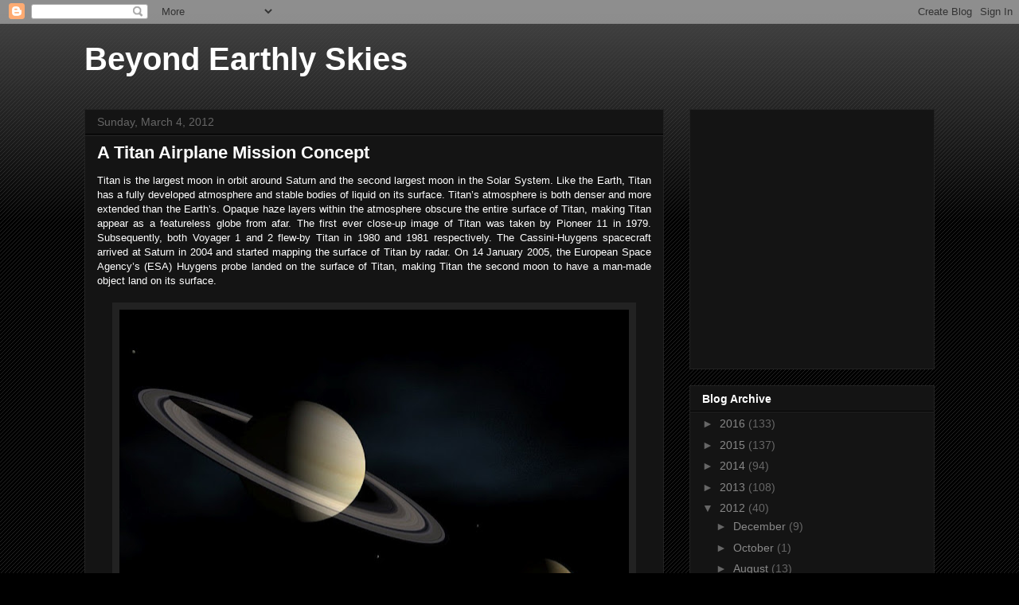

--- FILE ---
content_type: text/html; charset=UTF-8
request_url: http://beyondearthlyskies.blogspot.com/2012/03/titan-airplane-mission-concept.html
body_size: 15467
content:
<!DOCTYPE html>
<html class='v2' dir='ltr' lang='en'>
<head>
<link href='https://www.blogger.com/static/v1/widgets/335934321-css_bundle_v2.css' rel='stylesheet' type='text/css'/>
<meta content='width=1100' name='viewport'/>
<meta content='text/html; charset=UTF-8' http-equiv='Content-Type'/>
<meta content='blogger' name='generator'/>
<link href='http://beyondearthlyskies.blogspot.com/favicon.ico' rel='icon' type='image/x-icon'/>
<link href='http://beyondearthlyskies.blogspot.com/2012/03/titan-airplane-mission-concept.html' rel='canonical'/>
<link rel="alternate" type="application/atom+xml" title="Beyond Earthly Skies - Atom" href="http://beyondearthlyskies.blogspot.com/feeds/posts/default" />
<link rel="alternate" type="application/rss+xml" title="Beyond Earthly Skies - RSS" href="http://beyondearthlyskies.blogspot.com/feeds/posts/default?alt=rss" />
<link rel="service.post" type="application/atom+xml" title="Beyond Earthly Skies - Atom" href="https://www.blogger.com/feeds/1014682403395027648/posts/default" />

<link rel="alternate" type="application/atom+xml" title="Beyond Earthly Skies - Atom" href="http://beyondearthlyskies.blogspot.com/feeds/5922965576452567749/comments/default" />
<!--Can't find substitution for tag [blog.ieCssRetrofitLinks]-->
<link href='https://blogger.googleusercontent.com/img/b/R29vZ2xl/AVvXsEhEC-XaoJ6d2q9LO6R-8hlGQiwMmx7RKskGmLfjDRpJMtPN2KPDFKdrbgoPnuogA1qLRb5a0yI5D1ikaqF0BruNhP84diZEHpnvaATWaSFCW0F82DMN-NR2-dgJzIfz7-MOkgUfTH5pmnvi/s640/Post+-+4+March+2012+(1).jpg' rel='image_src'/>
<meta content='http://beyondearthlyskies.blogspot.com/2012/03/titan-airplane-mission-concept.html' property='og:url'/>
<meta content='A Titan Airplane Mission Concept' property='og:title'/>
<meta content='Titan is the largest moon in orbit around Saturn and the second largest moon in the Solar System. Like the Earth, Titan has a fully develope...' property='og:description'/>
<meta content='https://blogger.googleusercontent.com/img/b/R29vZ2xl/AVvXsEhEC-XaoJ6d2q9LO6R-8hlGQiwMmx7RKskGmLfjDRpJMtPN2KPDFKdrbgoPnuogA1qLRb5a0yI5D1ikaqF0BruNhP84diZEHpnvaATWaSFCW0F82DMN-NR2-dgJzIfz7-MOkgUfTH5pmnvi/w1200-h630-p-k-no-nu/Post+-+4+March+2012+(1).jpg' property='og:image'/>
<title>Beyond Earthly Skies: A Titan Airplane Mission Concept</title>
<style id='page-skin-1' type='text/css'><!--
/*
-----------------------------------------------
Blogger Template Style
Name:     Awesome Inc.
Designer: Tina Chen
URL:      tinachen.org
----------------------------------------------- */
/* Content
----------------------------------------------- */
body {
font: normal normal 13px Arial, Tahoma, Helvetica, FreeSans, sans-serif;
color: #ffffff;
background: #000000 url(https://resources.blogblog.com/blogblog/data/1kt/awesomeinc/body_background_dark.png) repeat scroll top left;
}
html body .content-outer {
min-width: 0;
max-width: 100%;
width: 100%;
}
a:link {
text-decoration: none;
color: #888888;
}
a:visited {
text-decoration: none;
color: #444444;
}
a:hover {
text-decoration: underline;
color: #cccccc;
}
.body-fauxcolumn-outer .cap-top {
position: absolute;
z-index: 1;
height: 276px;
width: 100%;
background: transparent url(https://resources.blogblog.com/blogblog/data/1kt/awesomeinc/body_gradient_dark.png) repeat-x scroll top left;
_background-image: none;
}
/* Columns
----------------------------------------------- */
.content-inner {
padding: 0;
}
.header-inner .section {
margin: 0 16px;
}
.tabs-inner .section {
margin: 0 16px;
}
.main-inner {
padding-top: 30px;
}
.main-inner .column-center-inner,
.main-inner .column-left-inner,
.main-inner .column-right-inner {
padding: 0 5px;
}
*+html body .main-inner .column-center-inner {
margin-top: -30px;
}
#layout .main-inner .column-center-inner {
margin-top: 0;
}
/* Header
----------------------------------------------- */
.header-outer {
margin: 0 0 0 0;
background: transparent none repeat scroll 0 0;
}
.Header h1 {
font: normal bold 40px Arial, Tahoma, Helvetica, FreeSans, sans-serif;
color: #ffffff;
text-shadow: 0 0 -1px #000000;
}
.Header h1 a {
color: #ffffff;
}
.Header .description {
font: normal normal 14px Arial, Tahoma, Helvetica, FreeSans, sans-serif;
color: #ffffff;
}
.header-inner .Header .titlewrapper,
.header-inner .Header .descriptionwrapper {
padding-left: 0;
padding-right: 0;
margin-bottom: 0;
}
.header-inner .Header .titlewrapper {
padding-top: 22px;
}
/* Tabs
----------------------------------------------- */
.tabs-outer {
overflow: hidden;
position: relative;
background: #141414 none repeat scroll 0 0;
}
#layout .tabs-outer {
overflow: visible;
}
.tabs-cap-top, .tabs-cap-bottom {
position: absolute;
width: 100%;
border-top: 1px solid #222222;
}
.tabs-cap-bottom {
bottom: 0;
}
.tabs-inner .widget li a {
display: inline-block;
margin: 0;
padding: .6em 1.5em;
font: normal bold 14px Arial, Tahoma, Helvetica, FreeSans, sans-serif;
color: #ffffff;
border-top: 1px solid #222222;
border-bottom: 1px solid #222222;
border-left: 1px solid #222222;
height: 16px;
line-height: 16px;
}
.tabs-inner .widget li:last-child a {
border-right: 1px solid #222222;
}
.tabs-inner .widget li.selected a, .tabs-inner .widget li a:hover {
background: #444444 none repeat-x scroll 0 -100px;
color: #ffffff;
}
/* Headings
----------------------------------------------- */
h2 {
font: normal bold 14px Arial, Tahoma, Helvetica, FreeSans, sans-serif;
color: #ffffff;
}
/* Widgets
----------------------------------------------- */
.main-inner .section {
margin: 0 27px;
padding: 0;
}
.main-inner .column-left-outer,
.main-inner .column-right-outer {
margin-top: 0;
}
#layout .main-inner .column-left-outer,
#layout .main-inner .column-right-outer {
margin-top: 0;
}
.main-inner .column-left-inner,
.main-inner .column-right-inner {
background: transparent none repeat 0 0;
-moz-box-shadow: 0 0 0 rgba(0, 0, 0, .2);
-webkit-box-shadow: 0 0 0 rgba(0, 0, 0, .2);
-goog-ms-box-shadow: 0 0 0 rgba(0, 0, 0, .2);
box-shadow: 0 0 0 rgba(0, 0, 0, .2);
-moz-border-radius: 0;
-webkit-border-radius: 0;
-goog-ms-border-radius: 0;
border-radius: 0;
}
#layout .main-inner .column-left-inner,
#layout .main-inner .column-right-inner {
margin-top: 0;
}
.sidebar .widget {
font: normal normal 14px Arial, Tahoma, Helvetica, FreeSans, sans-serif;
color: #ffffff;
}
.sidebar .widget a:link {
color: #888888;
}
.sidebar .widget a:visited {
color: #444444;
}
.sidebar .widget a:hover {
color: #cccccc;
}
.sidebar .widget h2 {
text-shadow: 0 0 -1px #000000;
}
.main-inner .widget {
background-color: #141414;
border: 1px solid #222222;
padding: 0 15px 15px;
margin: 20px -16px;
-moz-box-shadow: 0 0 0 rgba(0, 0, 0, .2);
-webkit-box-shadow: 0 0 0 rgba(0, 0, 0, .2);
-goog-ms-box-shadow: 0 0 0 rgba(0, 0, 0, .2);
box-shadow: 0 0 0 rgba(0, 0, 0, .2);
-moz-border-radius: 0;
-webkit-border-radius: 0;
-goog-ms-border-radius: 0;
border-radius: 0;
}
.main-inner .widget h2 {
margin: 0 -15px;
padding: .6em 15px .5em;
border-bottom: 1px solid #000000;
}
.footer-inner .widget h2 {
padding: 0 0 .4em;
border-bottom: 1px solid #000000;
}
.main-inner .widget h2 + div, .footer-inner .widget h2 + div {
border-top: 1px solid #222222;
padding-top: 8px;
}
.main-inner .widget .widget-content {
margin: 0 -15px;
padding: 7px 15px 0;
}
.main-inner .widget ul, .main-inner .widget #ArchiveList ul.flat {
margin: -8px -15px 0;
padding: 0;
list-style: none;
}
.main-inner .widget #ArchiveList {
margin: -8px 0 0;
}
.main-inner .widget ul li, .main-inner .widget #ArchiveList ul.flat li {
padding: .5em 15px;
text-indent: 0;
color: #666666;
border-top: 1px solid #222222;
border-bottom: 1px solid #000000;
}
.main-inner .widget #ArchiveList ul li {
padding-top: .25em;
padding-bottom: .25em;
}
.main-inner .widget ul li:first-child, .main-inner .widget #ArchiveList ul.flat li:first-child {
border-top: none;
}
.main-inner .widget ul li:last-child, .main-inner .widget #ArchiveList ul.flat li:last-child {
border-bottom: none;
}
.post-body {
position: relative;
}
.main-inner .widget .post-body ul {
padding: 0 2.5em;
margin: .5em 0;
list-style: disc;
}
.main-inner .widget .post-body ul li {
padding: 0.25em 0;
margin-bottom: .25em;
color: #ffffff;
border: none;
}
.footer-inner .widget ul {
padding: 0;
list-style: none;
}
.widget .zippy {
color: #666666;
}
/* Posts
----------------------------------------------- */
body .main-inner .Blog {
padding: 0;
margin-bottom: 1em;
background-color: transparent;
border: none;
-moz-box-shadow: 0 0 0 rgba(0, 0, 0, 0);
-webkit-box-shadow: 0 0 0 rgba(0, 0, 0, 0);
-goog-ms-box-shadow: 0 0 0 rgba(0, 0, 0, 0);
box-shadow: 0 0 0 rgba(0, 0, 0, 0);
}
.main-inner .section:last-child .Blog:last-child {
padding: 0;
margin-bottom: 1em;
}
.main-inner .widget h2.date-header {
margin: 0 -15px 1px;
padding: 0 0 0 0;
font: normal normal 14px Arial, Tahoma, Helvetica, FreeSans, sans-serif;
color: #666666;
background: transparent none no-repeat scroll top left;
border-top: 0 solid #222222;
border-bottom: 1px solid #000000;
-moz-border-radius-topleft: 0;
-moz-border-radius-topright: 0;
-webkit-border-top-left-radius: 0;
-webkit-border-top-right-radius: 0;
border-top-left-radius: 0;
border-top-right-radius: 0;
position: static;
bottom: 100%;
right: 15px;
text-shadow: 0 0 -1px #000000;
}
.main-inner .widget h2.date-header span {
font: normal normal 14px Arial, Tahoma, Helvetica, FreeSans, sans-serif;
display: block;
padding: .5em 15px;
border-left: 0 solid #222222;
border-right: 0 solid #222222;
}
.date-outer {
position: relative;
margin: 30px 0 20px;
padding: 0 15px;
background-color: #141414;
border: 1px solid #222222;
-moz-box-shadow: 0 0 0 rgba(0, 0, 0, .2);
-webkit-box-shadow: 0 0 0 rgba(0, 0, 0, .2);
-goog-ms-box-shadow: 0 0 0 rgba(0, 0, 0, .2);
box-shadow: 0 0 0 rgba(0, 0, 0, .2);
-moz-border-radius: 0;
-webkit-border-radius: 0;
-goog-ms-border-radius: 0;
border-radius: 0;
}
.date-outer:first-child {
margin-top: 0;
}
.date-outer:last-child {
margin-bottom: 20px;
-moz-border-radius-bottomleft: 0;
-moz-border-radius-bottomright: 0;
-webkit-border-bottom-left-radius: 0;
-webkit-border-bottom-right-radius: 0;
-goog-ms-border-bottom-left-radius: 0;
-goog-ms-border-bottom-right-radius: 0;
border-bottom-left-radius: 0;
border-bottom-right-radius: 0;
}
.date-posts {
margin: 0 -15px;
padding: 0 15px;
clear: both;
}
.post-outer, .inline-ad {
border-top: 1px solid #222222;
margin: 0 -15px;
padding: 15px 15px;
}
.post-outer {
padding-bottom: 10px;
}
.post-outer:first-child {
padding-top: 0;
border-top: none;
}
.post-outer:last-child, .inline-ad:last-child {
border-bottom: none;
}
.post-body {
position: relative;
}
.post-body img {
padding: 8px;
background: #222222;
border: 1px solid transparent;
-moz-box-shadow: 0 0 0 rgba(0, 0, 0, .2);
-webkit-box-shadow: 0 0 0 rgba(0, 0, 0, .2);
box-shadow: 0 0 0 rgba(0, 0, 0, .2);
-moz-border-radius: 0;
-webkit-border-radius: 0;
border-radius: 0;
}
h3.post-title, h4 {
font: normal bold 22px Arial, Tahoma, Helvetica, FreeSans, sans-serif;
color: #ffffff;
}
h3.post-title a {
font: normal bold 22px Arial, Tahoma, Helvetica, FreeSans, sans-serif;
color: #ffffff;
}
h3.post-title a:hover {
color: #cccccc;
text-decoration: underline;
}
.post-header {
margin: 0 0 1em;
}
.post-body {
line-height: 1.4;
}
.post-outer h2 {
color: #ffffff;
}
.post-footer {
margin: 1.5em 0 0;
}
#blog-pager {
padding: 15px;
font-size: 120%;
background-color: #141414;
border: 1px solid #222222;
-moz-box-shadow: 0 0 0 rgba(0, 0, 0, .2);
-webkit-box-shadow: 0 0 0 rgba(0, 0, 0, .2);
-goog-ms-box-shadow: 0 0 0 rgba(0, 0, 0, .2);
box-shadow: 0 0 0 rgba(0, 0, 0, .2);
-moz-border-radius: 0;
-webkit-border-radius: 0;
-goog-ms-border-radius: 0;
border-radius: 0;
-moz-border-radius-topleft: 0;
-moz-border-radius-topright: 0;
-webkit-border-top-left-radius: 0;
-webkit-border-top-right-radius: 0;
-goog-ms-border-top-left-radius: 0;
-goog-ms-border-top-right-radius: 0;
border-top-left-radius: 0;
border-top-right-radius-topright: 0;
margin-top: 1em;
}
.blog-feeds, .post-feeds {
margin: 1em 0;
text-align: center;
color: #ffffff;
}
.blog-feeds a, .post-feeds a {
color: #888888;
}
.blog-feeds a:visited, .post-feeds a:visited {
color: #444444;
}
.blog-feeds a:hover, .post-feeds a:hover {
color: #cccccc;
}
.post-outer .comments {
margin-top: 2em;
}
/* Comments
----------------------------------------------- */
.comments .comments-content .icon.blog-author {
background-repeat: no-repeat;
background-image: url([data-uri]);
}
.comments .comments-content .loadmore a {
border-top: 1px solid #222222;
border-bottom: 1px solid #222222;
}
.comments .continue {
border-top: 2px solid #222222;
}
/* Footer
----------------------------------------------- */
.footer-outer {
margin: -0 0 -1px;
padding: 0 0 0;
color: #ffffff;
overflow: hidden;
}
.footer-fauxborder-left {
border-top: 1px solid #222222;
background: #141414 none repeat scroll 0 0;
-moz-box-shadow: 0 0 0 rgba(0, 0, 0, .2);
-webkit-box-shadow: 0 0 0 rgba(0, 0, 0, .2);
-goog-ms-box-shadow: 0 0 0 rgba(0, 0, 0, .2);
box-shadow: 0 0 0 rgba(0, 0, 0, .2);
margin: 0 -0;
}
/* Mobile
----------------------------------------------- */
body.mobile {
background-size: auto;
}
.mobile .body-fauxcolumn-outer {
background: transparent none repeat scroll top left;
}
*+html body.mobile .main-inner .column-center-inner {
margin-top: 0;
}
.mobile .main-inner .widget {
padding: 0 0 15px;
}
.mobile .main-inner .widget h2 + div,
.mobile .footer-inner .widget h2 + div {
border-top: none;
padding-top: 0;
}
.mobile .footer-inner .widget h2 {
padding: 0.5em 0;
border-bottom: none;
}
.mobile .main-inner .widget .widget-content {
margin: 0;
padding: 7px 0 0;
}
.mobile .main-inner .widget ul,
.mobile .main-inner .widget #ArchiveList ul.flat {
margin: 0 -15px 0;
}
.mobile .main-inner .widget h2.date-header {
right: 0;
}
.mobile .date-header span {
padding: 0.4em 0;
}
.mobile .date-outer:first-child {
margin-bottom: 0;
border: 1px solid #222222;
-moz-border-radius-topleft: 0;
-moz-border-radius-topright: 0;
-webkit-border-top-left-radius: 0;
-webkit-border-top-right-radius: 0;
-goog-ms-border-top-left-radius: 0;
-goog-ms-border-top-right-radius: 0;
border-top-left-radius: 0;
border-top-right-radius: 0;
}
.mobile .date-outer {
border-color: #222222;
border-width: 0 1px 1px;
}
.mobile .date-outer:last-child {
margin-bottom: 0;
}
.mobile .main-inner {
padding: 0;
}
.mobile .header-inner .section {
margin: 0;
}
.mobile .post-outer, .mobile .inline-ad {
padding: 5px 0;
}
.mobile .tabs-inner .section {
margin: 0 10px;
}
.mobile .main-inner .widget h2 {
margin: 0;
padding: 0;
}
.mobile .main-inner .widget h2.date-header span {
padding: 0;
}
.mobile .main-inner .widget .widget-content {
margin: 0;
padding: 7px 0 0;
}
.mobile #blog-pager {
border: 1px solid transparent;
background: #141414 none repeat scroll 0 0;
}
.mobile .main-inner .column-left-inner,
.mobile .main-inner .column-right-inner {
background: transparent none repeat 0 0;
-moz-box-shadow: none;
-webkit-box-shadow: none;
-goog-ms-box-shadow: none;
box-shadow: none;
}
.mobile .date-posts {
margin: 0;
padding: 0;
}
.mobile .footer-fauxborder-left {
margin: 0;
border-top: inherit;
}
.mobile .main-inner .section:last-child .Blog:last-child {
margin-bottom: 0;
}
.mobile-index-contents {
color: #ffffff;
}
.mobile .mobile-link-button {
background: #888888 none repeat scroll 0 0;
}
.mobile-link-button a:link, .mobile-link-button a:visited {
color: #ffffff;
}
.mobile .tabs-inner .PageList .widget-content {
background: transparent;
border-top: 1px solid;
border-color: #222222;
color: #ffffff;
}
.mobile .tabs-inner .PageList .widget-content .pagelist-arrow {
border-left: 1px solid #222222;
}

--></style>
<style id='template-skin-1' type='text/css'><!--
body {
min-width: 1100px;
}
.content-outer, .content-fauxcolumn-outer, .region-inner {
min-width: 1100px;
max-width: 1100px;
_width: 1100px;
}
.main-inner .columns {
padding-left: 0;
padding-right: 340px;
}
.main-inner .fauxcolumn-center-outer {
left: 0;
right: 340px;
/* IE6 does not respect left and right together */
_width: expression(this.parentNode.offsetWidth -
parseInt("0") -
parseInt("340px") + 'px');
}
.main-inner .fauxcolumn-left-outer {
width: 0;
}
.main-inner .fauxcolumn-right-outer {
width: 340px;
}
.main-inner .column-left-outer {
width: 0;
right: 100%;
margin-left: -0;
}
.main-inner .column-right-outer {
width: 340px;
margin-right: -340px;
}
#layout {
min-width: 0;
}
#layout .content-outer {
min-width: 0;
width: 800px;
}
#layout .region-inner {
min-width: 0;
width: auto;
}
body#layout div.add_widget {
padding: 8px;
}
body#layout div.add_widget a {
margin-left: 32px;
}
--></style>
<link href='https://www.blogger.com/dyn-css/authorization.css?targetBlogID=1014682403395027648&amp;zx=b46d6d56-401a-4bf0-a993-b88027f93a50' media='none' onload='if(media!=&#39;all&#39;)media=&#39;all&#39;' rel='stylesheet'/><noscript><link href='https://www.blogger.com/dyn-css/authorization.css?targetBlogID=1014682403395027648&amp;zx=b46d6d56-401a-4bf0-a993-b88027f93a50' rel='stylesheet'/></noscript>
<meta name='google-adsense-platform-account' content='ca-host-pub-1556223355139109'/>
<meta name='google-adsense-platform-domain' content='blogspot.com'/>

<!-- data-ad-client=ca-pub-4204370288790172 -->

</head>
<body class='loading variant-dark'>
<div class='navbar section' id='navbar' name='Navbar'><div class='widget Navbar' data-version='1' id='Navbar1'><script type="text/javascript">
    function setAttributeOnload(object, attribute, val) {
      if(window.addEventListener) {
        window.addEventListener('load',
          function(){ object[attribute] = val; }, false);
      } else {
        window.attachEvent('onload', function(){ object[attribute] = val; });
      }
    }
  </script>
<div id="navbar-iframe-container"></div>
<script type="text/javascript" src="https://apis.google.com/js/platform.js"></script>
<script type="text/javascript">
      gapi.load("gapi.iframes:gapi.iframes.style.bubble", function() {
        if (gapi.iframes && gapi.iframes.getContext) {
          gapi.iframes.getContext().openChild({
              url: 'https://www.blogger.com/navbar/1014682403395027648?po\x3d5922965576452567749\x26origin\x3dhttp://beyondearthlyskies.blogspot.com',
              where: document.getElementById("navbar-iframe-container"),
              id: "navbar-iframe"
          });
        }
      });
    </script><script type="text/javascript">
(function() {
var script = document.createElement('script');
script.type = 'text/javascript';
script.src = '//pagead2.googlesyndication.com/pagead/js/google_top_exp.js';
var head = document.getElementsByTagName('head')[0];
if (head) {
head.appendChild(script);
}})();
</script>
</div></div>
<div class='body-fauxcolumns'>
<div class='fauxcolumn-outer body-fauxcolumn-outer'>
<div class='cap-top'>
<div class='cap-left'></div>
<div class='cap-right'></div>
</div>
<div class='fauxborder-left'>
<div class='fauxborder-right'></div>
<div class='fauxcolumn-inner'>
</div>
</div>
<div class='cap-bottom'>
<div class='cap-left'></div>
<div class='cap-right'></div>
</div>
</div>
</div>
<div class='content'>
<div class='content-fauxcolumns'>
<div class='fauxcolumn-outer content-fauxcolumn-outer'>
<div class='cap-top'>
<div class='cap-left'></div>
<div class='cap-right'></div>
</div>
<div class='fauxborder-left'>
<div class='fauxborder-right'></div>
<div class='fauxcolumn-inner'>
</div>
</div>
<div class='cap-bottom'>
<div class='cap-left'></div>
<div class='cap-right'></div>
</div>
</div>
</div>
<div class='content-outer'>
<div class='content-cap-top cap-top'>
<div class='cap-left'></div>
<div class='cap-right'></div>
</div>
<div class='fauxborder-left content-fauxborder-left'>
<div class='fauxborder-right content-fauxborder-right'></div>
<div class='content-inner'>
<header>
<div class='header-outer'>
<div class='header-cap-top cap-top'>
<div class='cap-left'></div>
<div class='cap-right'></div>
</div>
<div class='fauxborder-left header-fauxborder-left'>
<div class='fauxborder-right header-fauxborder-right'></div>
<div class='region-inner header-inner'>
<div class='header section' id='header' name='Header'><div class='widget Header' data-version='1' id='Header1'>
<div id='header-inner'>
<div class='titlewrapper'>
<h1 class='title'>
<a href='http://beyondearthlyskies.blogspot.com/'>
Beyond Earthly Skies
</a>
</h1>
</div>
<div class='descriptionwrapper'>
<p class='description'><span>
</span></p>
</div>
</div>
</div></div>
</div>
</div>
<div class='header-cap-bottom cap-bottom'>
<div class='cap-left'></div>
<div class='cap-right'></div>
</div>
</div>
</header>
<div class='tabs-outer'>
<div class='tabs-cap-top cap-top'>
<div class='cap-left'></div>
<div class='cap-right'></div>
</div>
<div class='fauxborder-left tabs-fauxborder-left'>
<div class='fauxborder-right tabs-fauxborder-right'></div>
<div class='region-inner tabs-inner'>
<div class='tabs no-items section' id='crosscol' name='Cross-Column'></div>
<div class='tabs no-items section' id='crosscol-overflow' name='Cross-Column 2'></div>
</div>
</div>
<div class='tabs-cap-bottom cap-bottom'>
<div class='cap-left'></div>
<div class='cap-right'></div>
</div>
</div>
<div class='main-outer'>
<div class='main-cap-top cap-top'>
<div class='cap-left'></div>
<div class='cap-right'></div>
</div>
<div class='fauxborder-left main-fauxborder-left'>
<div class='fauxborder-right main-fauxborder-right'></div>
<div class='region-inner main-inner'>
<div class='columns fauxcolumns'>
<div class='fauxcolumn-outer fauxcolumn-center-outer'>
<div class='cap-top'>
<div class='cap-left'></div>
<div class='cap-right'></div>
</div>
<div class='fauxborder-left'>
<div class='fauxborder-right'></div>
<div class='fauxcolumn-inner'>
</div>
</div>
<div class='cap-bottom'>
<div class='cap-left'></div>
<div class='cap-right'></div>
</div>
</div>
<div class='fauxcolumn-outer fauxcolumn-left-outer'>
<div class='cap-top'>
<div class='cap-left'></div>
<div class='cap-right'></div>
</div>
<div class='fauxborder-left'>
<div class='fauxborder-right'></div>
<div class='fauxcolumn-inner'>
</div>
</div>
<div class='cap-bottom'>
<div class='cap-left'></div>
<div class='cap-right'></div>
</div>
</div>
<div class='fauxcolumn-outer fauxcolumn-right-outer'>
<div class='cap-top'>
<div class='cap-left'></div>
<div class='cap-right'></div>
</div>
<div class='fauxborder-left'>
<div class='fauxborder-right'></div>
<div class='fauxcolumn-inner'>
</div>
</div>
<div class='cap-bottom'>
<div class='cap-left'></div>
<div class='cap-right'></div>
</div>
</div>
<!-- corrects IE6 width calculation -->
<div class='columns-inner'>
<div class='column-center-outer'>
<div class='column-center-inner'>
<div class='main section' id='main' name='Main'><div class='widget Blog' data-version='1' id='Blog1'>
<div class='blog-posts hfeed'>

          <div class="date-outer">
        
<h2 class='date-header'><span>Sunday, March 4, 2012</span></h2>

          <div class="date-posts">
        
<div class='post-outer'>
<div class='post hentry uncustomized-post-template' itemprop='blogPost' itemscope='itemscope' itemtype='http://schema.org/BlogPosting'>
<meta content='https://blogger.googleusercontent.com/img/b/R29vZ2xl/AVvXsEhEC-XaoJ6d2q9LO6R-8hlGQiwMmx7RKskGmLfjDRpJMtPN2KPDFKdrbgoPnuogA1qLRb5a0yI5D1ikaqF0BruNhP84diZEHpnvaATWaSFCW0F82DMN-NR2-dgJzIfz7-MOkgUfTH5pmnvi/s640/Post+-+4+March+2012+(1).jpg' itemprop='image_url'/>
<meta content='1014682403395027648' itemprop='blogId'/>
<meta content='5922965576452567749' itemprop='postId'/>
<a name='5922965576452567749'></a>
<h3 class='post-title entry-title' itemprop='name'>
A Titan Airplane Mission Concept
</h3>
<div class='post-header'>
<div class='post-header-line-1'></div>
</div>
<div class='post-body entry-content' id='post-body-5922965576452567749' itemprop='description articleBody'>
<div class="MsoNormal"><div style="text-align: justify;">Titan is the largest moon in orbit around Saturn and the second largest moon in the Solar System. Like the Earth, Titan has a fully developed atmosphere and stable bodies of liquid on its surface. Titan&#8217;s atmosphere is both denser and more extended than the Earth&#8217;s. Opaque haze layers within the atmosphere obscure the entire surface of Titan, making Titan appear as a featureless globe from afar. The first ever close-up image of Titan was taken by Pioneer 11 in 1979. Subsequently, both Voyager 1 and 2 flew-by Titan in 1980 and 1981 respectively. The Cassini-Huygens spacecraft arrived at Saturn in 2004 and started mapping the surface of Titan by radar. On 14 January 2005, the European Space Agency&#8217;s (ESA) Huygens probe landed on the surface of Titan, making Titan the second moon to have a man-made object land on its surface.</div></div><div class="MsoNormal"><br />
<div class="separator" style="clear: both; text-align: center;"><a href="https://blogger.googleusercontent.com/img/b/R29vZ2xl/AVvXsEhEC-XaoJ6d2q9LO6R-8hlGQiwMmx7RKskGmLfjDRpJMtPN2KPDFKdrbgoPnuogA1qLRb5a0yI5D1ikaqF0BruNhP84diZEHpnvaATWaSFCW0F82DMN-NR2-dgJzIfz7-MOkgUfTH5pmnvi/s1600/Post+-+4+March+2012+(1).jpg" imageanchor="1" style="margin-left: 1em; margin-right: 1em;"><img border="0" height="458" src="https://blogger.googleusercontent.com/img/b/R29vZ2xl/AVvXsEhEC-XaoJ6d2q9LO6R-8hlGQiwMmx7RKskGmLfjDRpJMtPN2KPDFKdrbgoPnuogA1qLRb5a0yI5D1ikaqF0BruNhP84diZEHpnvaATWaSFCW0F82DMN-NR2-dgJzIfz7-MOkgUfTH5pmnvi/s640/Post+-+4+March+2012+(1).jpg" width="640" /></a></div><div style="text-align: center;"></div><div class="MsoNormal"><div style="text-align: center;">An artist&#8217;s conception of Titan with Saturn in the background. (Credit: Kees Veenenbos)</div></div><div class="MsoNormal"><br />
</div></div><div class="MsoNormal"><div style="text-align: justify;">The Aerial Vehicle for In-situ and Airborne Titan Reconnaissance (AVIATR) is a proposed Titan airplane mission. Its primary component is a 120 kg Unpiloted Aerial Vehicle (UAV) that will fly in the atmosphere of Titan for a planned mission duration of one Earth-year. Titan is the best place to fly an airplane in the whole Solar System because its atmosphere is 4 times denser than the Earth&#8217;s and its gravity is 7 times weaker than on Earth. The high atmospheric air density and the low gravity make it much easier for an aircraft to maintain lift as less power is required.</div></div><div class="MsoNormal"><br />
<div class="separator" style="clear: both; text-align: center;"><a href="https://blogger.googleusercontent.com/img/b/R29vZ2xl/AVvXsEiaExMNjJo5QizEFvlfj3-1hmCnnCMngBN7nrtIpi1Gc_zJlj6ognmeZ3Ys1uJ3upyFam2w2rnPRXWzvF9eUR3kWYvRDXp38ZhBHvbrDrrdBuWycpYmfnM5iKKcpNuDlEEmGNsxp8uwK8k8/s1600/Post+-+4+March+2012+(2).jpg" imageanchor="1" style="margin-left: 1em; margin-right: 1em;"><img border="0" height="622" src="https://blogger.googleusercontent.com/img/b/R29vZ2xl/AVvXsEiaExMNjJo5QizEFvlfj3-1hmCnnCMngBN7nrtIpi1Gc_zJlj6ognmeZ3Ys1uJ3upyFam2w2rnPRXWzvF9eUR3kWYvRDXp38ZhBHvbrDrrdBuWycpYmfnM5iKKcpNuDlEEmGNsxp8uwK8k8/s640/Post+-+4+March+2012+(2).jpg" width="640" /></a></div><div style="text-align: center;"></div><div class="MsoNormal"><div style="text-align: center;">An artist&#8217;s conception of AVIATR, an airplane mission to Titan. (Credit: Mike Malaska 2011)</div></div><div class="MsoNormal"><br />
</div></div><div class="MsoNormal"><div style="text-align: justify;">The low power requirements make it feasible for the UAV to be powered by electricity generated from a pair of Advanced Stirling Radioisotope Generators (ASRGs). An ASRG generates electricity from heat produced by the decay of radioactive plutonium-238. Given that the half-life of plutonium-238 is 87.7 years, an ASRG can provide adequate power for a very long period of time. Compared to a Radioisotope Thermoelectric Generator (RTG), an ASRG requires 4 times less plutonium-238 to produce the same amount of useful power. Based on a conservative estimate, the pair of ASRGs is expected to produce 254 watts of power. For this mission, solar energy cannot be employed due to the scarcity of available solar radiation.</div></div><div class="MsoNormal"><div style="text-align: justify;"><br />
</div></div><div class="MsoNormal"><div style="text-align: justify;">Exploring Titan from an airplane has a number of advantages over a balloon. An airplane is able to fly much faster than a balloon and this allows the airplane to constantly fly on the sunlit side of the moon to maintain direct and continuous communication with the Earth. From Titan, the Earth will always appear no more than 6.5 degrees from the Sun. A balloon&#8217;s flight path is largely determined by the direction of atmospheric winds. However, an airplane is much more robust against atmospheric winds and it can be directed to study specific regions. This makes it more desirable for an airplane to visit places such as the poles where Titan&#8217;s most violent meteorological activities tend to occur. Furthermore, a traditional hot-air balloon on Titan will require much more power that what an ASRG can provide.</div></div><div class="MsoNormal"><div style="text-align: justify;"><br />
</div></div><div class="MsoNormal"><div style="text-align: justify;">Titan&#8217;s thick and extended atmosphere means that a spacecraft that is in orbit around Titan must maintain a distance of over 1000 km from the surface as atmospheric drag at lower altitudes will cause the orbit of the spacecraft to rapidly decay. In comparison, a spacecraft in orbit around Mars can come within 300 km from the Martian surface and this is favourable for the spacecraft to obtain high resolution images. As such, close-up imaging of Titan&#8217;s surface to obtain high resolution images cannot be fully realised using an orbiting spacecraft. For this reason, an airplane is more desirable for obtaining high resolution images of Titan&#8217;s surface. The UAV used for the AVIATR mission will climb up to 14 km altitude and descend down to 3.5 km altitude once per Earth day. An onboard radar altimeter will be used to measure the UAV&#8217;s height above the ground within the altitude range of 0 to 15 km.</div></div><div class="MsoNormal"><div style="text-align: justify;"><br />
</div></div><div class="MsoNormal"><div style="text-align: justify;">The UAV communicates directly to Earth using a steerable high gain parabolic antenna that is contained within a streamlined aerodynamic fairing. When the UAV is not transmitting data back to Earth, it can use the excess power to climb to a higher altitude. This allows the excess energy to be stored as gravitational potential energy so that when data is required to be transmitted back to Earth, extra energy can be obtained by reducing power to the UAV&#8217;s propeller and allowing the UAV to descent in altitude. Such a technique acts as a &#8216;gravity battery&#8217; for the UAV.</div></div><div class="MsoNormal"><div style="text-align: justify;"><br />
</div></div><div class="MsoNormal"><div style="text-align: justify;">A total of 7 science instruments will be fitted on the UAV. To take advantage of the mobility and flexibility of the airplane, the cameras are fitted to the body of the airplane such that the cameras are pointed by tilting the aircraft. Because of this feature, there are no moving parts in any of the science instruments.</div></div><div class="MsoNormal"><br />
<table width="75%" cellpadding="2" cellspacing="2"><tr> <td>Instrument</td> <td>Description</td> <td>Mass</td> </tr>
<tr> <td>HR21</td> <td>High-Resolution 2-micron Imager</td> <td>3.5 kg</td> </tr>
<tr> <td>HLI</td> <td>Horizon-Looking Imager</td> <td>2.2 kg</td> </tr>
<tr> <td>ABIS</td> <td>AirBorne Imaging Spectrometer</td> <td>3.6 kg</td> </tr>
<tr> <td>Altimeter</td> <td>Engineering RADAR Altimeter</td> <td>-</td> </tr>
<tr> <td>WASS</td> <td>Winds and Atmospheric Structure Suite</td> <td>0.3 kg</td> </tr>
<tr> <td>ADS</td> <td>Aerosol Density Sensor</td> <td>0.11 kg</td> </tr>
<tr> <td>SRD</td> <td>Student Raindrop Detector</td> <td>0.3 kg</td> </tr>
</tbody></table><br />
<div class="separator" style="clear: both; text-align: center;"><a href="https://blogger.googleusercontent.com/img/b/R29vZ2xl/AVvXsEg2zsWlRtnFL9buyNgTimB0yqX8gWi0LezlEByMGFvoslqULxlXod3iWiquHVab-mctOWcFgSAg6ial950SZ9tXYbs9EbqDLjzjnk9uLttPMBgnyY_8le2TCe4G0X7NnxYP5R1QoKLIGOz_/s1600/Post+-+4+March+2012+(3).jpg" imageanchor="1" style="margin-left: 1em; margin-right: 1em;"><img border="0" height="364" src="https://blogger.googleusercontent.com/img/b/R29vZ2xl/AVvXsEg2zsWlRtnFL9buyNgTimB0yqX8gWi0LezlEByMGFvoslqULxlXod3iWiquHVab-mctOWcFgSAg6ial950SZ9tXYbs9EbqDLjzjnk9uLttPMBgnyY_8le2TCe4G0X7NnxYP5R1QoKLIGOz_/s640/Post+-+4+March+2012+(3).jpg" width="640" /></a></div><div style="text-align: center;">&nbsp;An artist&#8217;s conception of Titan&#8217;s sand dunes. (Credit: Walter Myers)</div><div class="MsoNormal"><br />
</div></div><div class="MsoNormal"><div style="text-align: justify;">Titan, Venus, Earth and Mars are the only 4 worlds in the Solar System that have both well developed atmospheres and solid surfaces. Strong interactions between the surface and the lower atmosphere are prevalent in each of these 4 worlds. Furthermore, Titan, Earth and Mars have numerous surface features that are sculptured by fluvial erosion. The large number and complexity of processes acting on Titan gives rise to a diversity of surface landforms that rivals the Earth. Titan is also the only other place in the Solar System where it rains. The primary objective of AVIATR is to explore the surface of Titan and its lower atmosphere. Therefore, the scientific goals of AVIATR can be categorized into surface geology or atmospheric science.</div></div><div class="MsoNormal"><br />
</div><div class="MsoNormal">1.&nbsp;&nbsp;&nbsp;&nbsp;&nbsp;&nbsp;&nbsp;&nbsp; Surface Geology</div><div class="MsoNormal">&nbsp;&nbsp;&nbsp;&nbsp;&nbsp;&nbsp;&nbsp;&nbsp;&nbsp;&nbsp;&nbsp; 1.1&nbsp;&nbsp;&nbsp;&nbsp;&nbsp;&nbsp; Lakes and Seas</div><div class="MsoNormal" style="margin-left: 108.0pt; text-indent: -36.0pt;">a.&nbsp;&nbsp;&nbsp;&nbsp;&nbsp;&nbsp;&nbsp;&nbsp; Understand sea/land interactions from diversity of shoreline interfaces.</div><div class="MsoNormal" style="margin-left: 72.0pt;">b.&nbsp;&nbsp;&nbsp;&nbsp;&nbsp;&nbsp;&nbsp;&nbsp; Characterize atmosphere/lake interaction from wave dynamics.</div><div class="MsoNormal" style="margin-left: 72.0pt;">c.&nbsp;&nbsp;&nbsp;&nbsp;&nbsp;&nbsp;&nbsp;&nbsp; Determine lake histories from shoreline changes and layering.</div><div class="MsoNormal">&nbsp;&nbsp;&nbsp;&nbsp;&nbsp;&nbsp;&nbsp;&nbsp;&nbsp;&nbsp;&nbsp;&nbsp;&nbsp;&nbsp;&nbsp;&nbsp;&nbsp;&nbsp;&nbsp;&nbsp;&nbsp;&nbsp;&nbsp; d.&nbsp;&nbsp;&nbsp;&nbsp;&nbsp;&nbsp;&nbsp;&nbsp; Constrain flux of liquids and sediments into and inside of lakes.</div><div class="MsoNormal">&nbsp;&nbsp;&nbsp;&nbsp;&nbsp;&nbsp;&nbsp;&nbsp;&nbsp;&nbsp;&nbsp; 1.2&nbsp;&nbsp;&nbsp;&nbsp;&nbsp;&nbsp; Hydrology</div><div class="MsoNormal">&nbsp;&nbsp;&nbsp;&nbsp;&nbsp;&nbsp;&nbsp;&nbsp;&nbsp;&nbsp;&nbsp;&nbsp;&nbsp;&nbsp;&nbsp;&nbsp;&nbsp;&nbsp;&nbsp;&nbsp;&nbsp;&nbsp;&nbsp; a.&nbsp;&nbsp;&nbsp;&nbsp;&nbsp;&nbsp;&nbsp;&nbsp; Characterize erosion using the diversity of channel bedforms.</div><div class="MsoNormal" style="margin-left: 108.0pt; text-indent: -36.0pt;">b.&nbsp;&nbsp;&nbsp;&nbsp;&nbsp;&nbsp;&nbsp;&nbsp; Determine where currently extant surface liquids exist and why.</div><div class="MsoNormal" style="margin-left: 108.0pt; text-indent: -36.0pt;">c.&nbsp;&nbsp;&nbsp;&nbsp;&nbsp;&nbsp;&nbsp;&nbsp; Assess the nature and efficacy of sediment transport from streambeds.</div><div class="MsoNormal">&nbsp;&nbsp;&nbsp;&nbsp;&nbsp;&nbsp;&nbsp;&nbsp;&nbsp;&nbsp;&nbsp; 1.3&nbsp;&nbsp;&nbsp;&nbsp;&nbsp;&nbsp; Dunes</div><div class="MsoNormal">&nbsp;&nbsp;&nbsp;&nbsp;&nbsp;&nbsp;&nbsp;&nbsp;&nbsp;&nbsp;&nbsp;&nbsp;&nbsp;&nbsp;&nbsp;&nbsp;&nbsp;&nbsp;&nbsp;&nbsp;&nbsp;&nbsp;&nbsp; a.&nbsp;&nbsp;&nbsp;&nbsp;&nbsp;&nbsp;&nbsp;&nbsp; Ascertain the present state of activity in Titan's dune fields.</div><div class="MsoNormal" style="margin-left: 108.0pt; text-indent: -36.0pt;">b.&nbsp;&nbsp;&nbsp;&nbsp;&nbsp;&nbsp;&nbsp;&nbsp; Measure the wind and climate regime for dune formation and evolution.</div><div class="MsoNormal" style="margin-left: 108.0pt; text-indent: -36.0pt;">c.&nbsp;&nbsp;&nbsp;&nbsp;&nbsp;&nbsp;&nbsp;&nbsp; Infer climatic changes over varying timescales from compound dune forms.</div><div class="MsoNormal" style="margin-left: 108.0pt; text-indent: -36.0pt;">d.&nbsp;&nbsp;&nbsp;&nbsp;&nbsp;&nbsp;&nbsp;&nbsp; Study the global cycle of aeolian sediment production and transport.</div><div class="MsoNormal" style="text-indent: 36.0pt;">1.4&nbsp;&nbsp;&nbsp;&nbsp;&nbsp;&nbsp; Mountains</div><div class="MsoNormal" style="margin-left: 36.0pt; text-indent: 36.0pt;">a.&nbsp;&nbsp;&nbsp;&nbsp;&nbsp;&nbsp;&nbsp;&nbsp; Determine the faulting regime that creates Titan's mountains.</div><div class="MsoNormal" style="margin-left: 108.0pt; text-indent: -36.0pt;">b.&nbsp;&nbsp;&nbsp;&nbsp;&nbsp;&nbsp;&nbsp;&nbsp; Infer geological and climatic history from layering exposed in mountain faults, incised channels, and craters.</div><div class="MsoNormal" style="margin-left: 108.0pt; text-indent: -36.0pt;">c.&nbsp;&nbsp;&nbsp;&nbsp;&nbsp;&nbsp;&nbsp;&nbsp; Evaluate the cryovolcanic nature of proposed flow features.</div><div class="MsoNormal" style="text-indent: 36.0pt;">1.5&nbsp;&nbsp;&nbsp;&nbsp;&nbsp;&nbsp; Exploration</div><div class="MsoNormal" style="margin-left: 108.0pt; text-indent: -36.0pt;">a.&nbsp;&nbsp;&nbsp;&nbsp;&nbsp;&nbsp;&nbsp;&nbsp; Explore the mid latitude &#8220;blandlands&#8221; and other areas not well explored.</div><div class="MsoNormal" style="margin-left: 108.0pt; text-indent: -36.0pt;">b.&nbsp;&nbsp;&nbsp;&nbsp;&nbsp;&nbsp;&nbsp;&nbsp; Identify potential landing sites of scientific interest and constrain safety.</div><div class="MsoNormal" style="margin-left: 108.0pt; text-indent: -36.0pt;">c.&nbsp;&nbsp;&nbsp;&nbsp;&nbsp;&nbsp;&nbsp;&nbsp; Search for prebiotic molecules and&nbsp;&nbsp;&nbsp;&nbsp; evidence for astrobiological activity.</div><div class="MsoNormal"><br />
</div><div class="MsoNormal">2.&nbsp;&nbsp;&nbsp;&nbsp;&nbsp;&nbsp;&nbsp;&nbsp; Atmospheric Science</div><div class="MsoNormal" style="text-indent: 36.0pt;">2.1&nbsp;&nbsp;&nbsp;&nbsp;&nbsp;&nbsp; Winds &amp; Structure</div><div class="MsoNormal" style="margin-left: 108.0pt; text-indent: -36.0pt;">a.&nbsp;&nbsp;&nbsp;&nbsp;&nbsp;&nbsp;&nbsp;&nbsp; Trace global circulation via measurement of zonal and meridional winds in the troposphere.</div><div class="MsoNormal" style="margin-left: 108.0pt; text-indent: -36.0pt;">b.&nbsp;&nbsp;&nbsp;&nbsp;&nbsp;&nbsp;&nbsp;&nbsp; Constrain the methane cycle by measuring the global atmospheric transport patterns of methane.</div><div class="MsoNormal" style="margin-left: 108.0pt; text-indent: -36.0pt;">c.&nbsp;&nbsp;&nbsp;&nbsp;&nbsp;&nbsp;&nbsp;&nbsp; Understand the diversity of atmospheric stability in the context of global circulation.</div><div class="MsoNormal">&nbsp;&nbsp;&nbsp;&nbsp;&nbsp;&nbsp;&nbsp;&nbsp;&nbsp;&nbsp;&nbsp; 2.2&nbsp;&nbsp;&nbsp;&nbsp;&nbsp;&nbsp; Clouds &amp; Rain</div><div class="MsoNormal">&nbsp;&nbsp;&nbsp;&nbsp;&nbsp;&nbsp;&nbsp;&nbsp;&nbsp;&nbsp;&nbsp;&nbsp;&nbsp;&nbsp;&nbsp;&nbsp;&nbsp;&nbsp;&nbsp;&nbsp;&nbsp;&nbsp;&nbsp; a.&nbsp;&nbsp;&nbsp;&nbsp;&nbsp;&nbsp;&nbsp;&nbsp; Characterize clouds' diversity using particle number densities.</div><div class="MsoNormal" style="margin-left: 108.0pt; text-indent: -36.0pt;">b.&nbsp;&nbsp;&nbsp;&nbsp;&nbsp;&nbsp;&nbsp;&nbsp; Constrain global circulation and cloud formation by determining clouds' vertical structure and time evolution.</div><div class="MsoNormal" style="margin-left: 108.0pt; text-indent: -36.0pt;">c.&nbsp;&nbsp;&nbsp;&nbsp;&nbsp;&nbsp;&nbsp;&nbsp; Ascertain where, when, how often, and how intensely it rains on Titan.</div><div class="MsoNormal" style="text-indent: 36.0pt;">2.3&nbsp;&nbsp;&nbsp;&nbsp;&nbsp;&nbsp; Haze</div><div class="MsoNormal" style="margin-left: 36.0pt; text-indent: 36.0pt;">a.&nbsp;&nbsp;&nbsp;&nbsp;&nbsp;&nbsp;&nbsp;&nbsp; Measure the spatial variability of haze scattering properties.</div><div class="MsoNormal" style="margin-left: 108.0pt; text-indent: -36.0pt;">b.&nbsp;&nbsp;&nbsp;&nbsp;&nbsp;&nbsp;&nbsp;&nbsp; Constrain global patterns of haze production, transport, and time evolution.</div><div class="MsoNormal" style="margin-left: 108.0pt; text-indent: -36.0pt;">c.&nbsp;&nbsp;&nbsp;&nbsp;&nbsp;&nbsp;&nbsp;&nbsp; Constrain the rate of haze sedimentation on Titan's surface.</div><div class="MsoNormal"><br />
<div class="separator" style="clear: both; text-align: center;"><a href="https://blogger.googleusercontent.com/img/b/R29vZ2xl/AVvXsEg3TIKiFQwem0iYuF1BgPzBU6w2tadLiPUjZIvzXCjrQgu1Q3H6BU7vtmHG79-mydHmcqA3AciG44d6vSNxJex1BmUW4GU7WV9gi4aTLDKMNljLbad27kDyG-EwNZq6YK_E1zCXqpHsvytX/s1600/Post+-+4+March+2012+(5).jpg" imageanchor="1" style="margin-left: 1em; margin-right: 1em;"><img border="0" height="308" src="https://blogger.googleusercontent.com/img/b/R29vZ2xl/AVvXsEg3TIKiFQwem0iYuF1BgPzBU6w2tadLiPUjZIvzXCjrQgu1Q3H6BU7vtmHG79-mydHmcqA3AciG44d6vSNxJex1BmUW4GU7WV9gi4aTLDKMNljLbad27kDyG-EwNZq6YK_E1zCXqpHsvytX/s640/Post+-+4+March+2012+(5).jpg" width="640" /></a></div><div style="text-align: center;">&nbsp;An artist&#8217;s conception of Titan&#8217;s hydrocarbon sea. (Credit: Walter Myers)</div><div style="text-align: center;"><br />
</div><div class="separator" style="clear: both; text-align: center;"><a href="https://blogger.googleusercontent.com/img/b/R29vZ2xl/AVvXsEh07yx5avJ3xXkkwwy8BU6MLF-3z8ZQZqZIduMgCjyQVcSigW_swtKHzgQI9aYdkxlqJB0hSKds3Vm8bQK1NVsO99matd4PZBdC4gKiJ1iKZ_OvdojAgzxWRMWe-DG4x8Z_OsEz0WXEMpw4/s1600/Post+-+4+March+2012+(6).jpg" imageanchor="1" style="margin-left: 1em; margin-right: 1em;"><img border="0" height="468" src="https://blogger.googleusercontent.com/img/b/R29vZ2xl/AVvXsEh07yx5avJ3xXkkwwy8BU6MLF-3z8ZQZqZIduMgCjyQVcSigW_swtKHzgQI9aYdkxlqJB0hSKds3Vm8bQK1NVsO99matd4PZBdC4gKiJ1iKZ_OvdojAgzxWRMWe-DG4x8Z_OsEz0WXEMpw4/s640/Post+-+4+March+2012+(6).jpg" width="640" /></a></div><div style="text-align: center;"></div><div class="MsoNormal"><div style="text-align: center;">An artist&#8217;s conception of Titan&#8217;s hydrocarbon sea. (Credit: Kees Veenenbos)</div></div><div class="MsoNormal"><br />
</div></div><div class="MsoNormal"><div style="text-align: justify;">The AVIATR spacecraft stack consists of the space vehicle and the entry vehicle. Encapsulated within the aeroshell of the entry vehicle is the UAV. Key components of the entry vehicle consists of an ablative Thermal Protection System (TPS) and a parachute subsystem consisting of a supersonic drogue parachute, a subsonic main parachute, a deployment mortar and a parachute containment can. The space vehicle is a purpose-built cruise stage that is mounted to the aft-body of the entry vehicle. Key components of the space vehicle include a 110 cm diameter spherical titanium propellant tank, one 445 N rocket thruster for high velocity change manoeuvres and a Guidance, Navigation, and Control (GN&amp;C) subsystem. </div></div><div class="MsoNormal"><div style="text-align: justify;"><br />
</div></div><div class="MsoNormal"><div style="text-align: justify;">An Atlas V launch vehicle will be used to launch the entire AVIATR spacecraft stack into space. The AVIATR mission design trajectory involves a 7 years and 8 months cruise between Earth and Titan. During the cruise phase, the spacecraft will make one flyby of Earth and one flyby of Jupiter. Before the entry vehicle enters Titan&#8217;s atmosphere, it separates from the space vehicle by the firing of pyrotechnic bolts. The entry vehicle will enter Titan&#8217;s atmosphere at a relative velocity of 5.72 km/s and then decelerate for 270 seconds to the parachute deployment speed and altitude of Mach 1.5 and 175 km respectively. A supersonic drogue parachute is deployed which decelerates the entry vehicle to Mach 0.5. Subsequently, the main parachute is deployed which slows the entry vehicle to a terminal velocity of 20 m/s where the heat shield is jettisoned and the UAV is released to begin flight operations. </div></div><div class="MsoNormal"><div style="text-align: justify;"><br />
</div></div><div class="MsoNormal"><div style="text-align: justify;">AVIATR is likely to operate well beyond its one year nominal mission duration. This is because there are no expendables that pose a limit to the total flight time of the UAV except for the slow decay of radioactive plutonium-238 in the ASRGs. For this reason, the UAV is expected to keep flying until a mechanical failure occurs or until funding terminates.</div><div style="text-align: justify;"><br />
</div><div class="MsoNormal" style="text-align: justify;">Reference: Jason W. Barnes et al. (2011), &#8220;AVIATR - Aerial Vehicle for In-situ and Airborne Titan Reconnaissance&#8221;</div></div>
<div style='clear: both;'></div>
</div>
<div class='post-footer'>
<div class='post-footer-line post-footer-line-1'>
<span class='post-author vcard'>
Posted by
<span class='fn' itemprop='author' itemscope='itemscope' itemtype='http://schema.org/Person'>
<meta content='https://www.blogger.com/profile/13767635554667886016' itemprop='url'/>
<a class='g-profile' href='https://www.blogger.com/profile/13767635554667886016' rel='author' title='author profile'>
<span itemprop='name'>Koh Xuan Yang</span>
</a>
</span>
</span>
<span class='post-timestamp'>
at
<meta content='http://beyondearthlyskies.blogspot.com/2012/03/titan-airplane-mission-concept.html' itemprop='url'/>
<a class='timestamp-link' href='http://beyondearthlyskies.blogspot.com/2012/03/titan-airplane-mission-concept.html' rel='bookmark' title='permanent link'><abbr class='published' itemprop='datePublished' title='2012-03-04T00:59:00+08:00'>12:59&#8239;AM</abbr></a>
</span>
<span class='post-comment-link'>
</span>
<span class='post-icons'>
</span>
<div class='post-share-buttons goog-inline-block'>
<a class='goog-inline-block share-button sb-email' href='https://www.blogger.com/share-post.g?blogID=1014682403395027648&postID=5922965576452567749&target=email' target='_blank' title='Email This'><span class='share-button-link-text'>Email This</span></a><a class='goog-inline-block share-button sb-blog' href='https://www.blogger.com/share-post.g?blogID=1014682403395027648&postID=5922965576452567749&target=blog' onclick='window.open(this.href, "_blank", "height=270,width=475"); return false;' target='_blank' title='BlogThis!'><span class='share-button-link-text'>BlogThis!</span></a><a class='goog-inline-block share-button sb-twitter' href='https://www.blogger.com/share-post.g?blogID=1014682403395027648&postID=5922965576452567749&target=twitter' target='_blank' title='Share to X'><span class='share-button-link-text'>Share to X</span></a><a class='goog-inline-block share-button sb-facebook' href='https://www.blogger.com/share-post.g?blogID=1014682403395027648&postID=5922965576452567749&target=facebook' onclick='window.open(this.href, "_blank", "height=430,width=640"); return false;' target='_blank' title='Share to Facebook'><span class='share-button-link-text'>Share to Facebook</span></a><a class='goog-inline-block share-button sb-pinterest' href='https://www.blogger.com/share-post.g?blogID=1014682403395027648&postID=5922965576452567749&target=pinterest' target='_blank' title='Share to Pinterest'><span class='share-button-link-text'>Share to Pinterest</span></a>
</div>
</div>
<div class='post-footer-line post-footer-line-2'>
<span class='post-labels'>
</span>
</div>
<div class='post-footer-line post-footer-line-3'>
<span class='post-location'>
</span>
</div>
</div>
</div>
<div class='comments' id='comments'>
<a name='comments'></a>
</div>
</div>

        </div></div>
      
</div>
<div class='blog-pager' id='blog-pager'>
<span id='blog-pager-newer-link'>
<a class='blog-pager-newer-link' href='http://beyondearthlyskies.blogspot.com/2012/03/world-with-two-suns.html' id='Blog1_blog-pager-newer-link' title='Newer Post'>Newer Post</a>
</span>
<span id='blog-pager-older-link'>
<a class='blog-pager-older-link' href='http://beyondearthlyskies.blogspot.com/2012/03/ramjets-to-stars.html' id='Blog1_blog-pager-older-link' title='Older Post'>Older Post</a>
</span>
<a class='home-link' href='http://beyondearthlyskies.blogspot.com/'>Home</a>
</div>
<div class='clear'></div>
<div class='post-feeds'>
</div>
</div></div>
</div>
</div>
<div class='column-left-outer'>
<div class='column-left-inner'>
<aside>
</aside>
</div>
</div>
<div class='column-right-outer'>
<div class='column-right-inner'>
<aside>
<div class='sidebar section' id='sidebar-right-1'><div class='widget HTML' data-version='1' id='HTML1'>
<div class='widget-content'>
<script async src="//pagead2.googlesyndication.com/pagead/js/adsbygoogle.js"></script>
<!-- Beyond Earthly Skies -->
<ins class="adsbygoogle"
     style="display:inline-block;width:300px;height:300px"
     data-ad-client="ca-pub-4204370288790172"
     data-ad-slot="5692472561"></ins>
<script>
(adsbygoogle = window.adsbygoogle || []).push({});
</script>
</div>
<div class='clear'></div>
</div><div class='widget BlogArchive' data-version='1' id='BlogArchive1'>
<h2>Blog Archive</h2>
<div class='widget-content'>
<div id='ArchiveList'>
<div id='BlogArchive1_ArchiveList'>
<ul class='hierarchy'>
<li class='archivedate collapsed'>
<a class='toggle' href='javascript:void(0)'>
<span class='zippy'>

        &#9658;&#160;
      
</span>
</a>
<a class='post-count-link' href='http://beyondearthlyskies.blogspot.com/2016/'>
2016
</a>
<span class='post-count' dir='ltr'>(133)</span>
<ul class='hierarchy'>
<li class='archivedate collapsed'>
<a class='toggle' href='javascript:void(0)'>
<span class='zippy'>

        &#9658;&#160;
      
</span>
</a>
<a class='post-count-link' href='http://beyondearthlyskies.blogspot.com/2016/08/'>
August
</a>
<span class='post-count' dir='ltr'>(4)</span>
</li>
</ul>
<ul class='hierarchy'>
<li class='archivedate collapsed'>
<a class='toggle' href='javascript:void(0)'>
<span class='zippy'>

        &#9658;&#160;
      
</span>
</a>
<a class='post-count-link' href='http://beyondearthlyskies.blogspot.com/2016/07/'>
July
</a>
<span class='post-count' dir='ltr'>(32)</span>
</li>
</ul>
<ul class='hierarchy'>
<li class='archivedate collapsed'>
<a class='toggle' href='javascript:void(0)'>
<span class='zippy'>

        &#9658;&#160;
      
</span>
</a>
<a class='post-count-link' href='http://beyondearthlyskies.blogspot.com/2016/06/'>
June
</a>
<span class='post-count' dir='ltr'>(30)</span>
</li>
</ul>
<ul class='hierarchy'>
<li class='archivedate collapsed'>
<a class='toggle' href='javascript:void(0)'>
<span class='zippy'>

        &#9658;&#160;
      
</span>
</a>
<a class='post-count-link' href='http://beyondearthlyskies.blogspot.com/2016/05/'>
May
</a>
<span class='post-count' dir='ltr'>(23)</span>
</li>
</ul>
<ul class='hierarchy'>
<li class='archivedate collapsed'>
<a class='toggle' href='javascript:void(0)'>
<span class='zippy'>

        &#9658;&#160;
      
</span>
</a>
<a class='post-count-link' href='http://beyondearthlyskies.blogspot.com/2016/04/'>
April
</a>
<span class='post-count' dir='ltr'>(13)</span>
</li>
</ul>
<ul class='hierarchy'>
<li class='archivedate collapsed'>
<a class='toggle' href='javascript:void(0)'>
<span class='zippy'>

        &#9658;&#160;
      
</span>
</a>
<a class='post-count-link' href='http://beyondearthlyskies.blogspot.com/2016/02/'>
February
</a>
<span class='post-count' dir='ltr'>(9)</span>
</li>
</ul>
<ul class='hierarchy'>
<li class='archivedate collapsed'>
<a class='toggle' href='javascript:void(0)'>
<span class='zippy'>

        &#9658;&#160;
      
</span>
</a>
<a class='post-count-link' href='http://beyondearthlyskies.blogspot.com/2016/01/'>
January
</a>
<span class='post-count' dir='ltr'>(22)</span>
</li>
</ul>
</li>
</ul>
<ul class='hierarchy'>
<li class='archivedate collapsed'>
<a class='toggle' href='javascript:void(0)'>
<span class='zippy'>

        &#9658;&#160;
      
</span>
</a>
<a class='post-count-link' href='http://beyondearthlyskies.blogspot.com/2015/'>
2015
</a>
<span class='post-count' dir='ltr'>(137)</span>
<ul class='hierarchy'>
<li class='archivedate collapsed'>
<a class='toggle' href='javascript:void(0)'>
<span class='zippy'>

        &#9658;&#160;
      
</span>
</a>
<a class='post-count-link' href='http://beyondearthlyskies.blogspot.com/2015/12/'>
December
</a>
<span class='post-count' dir='ltr'>(39)</span>
</li>
</ul>
<ul class='hierarchy'>
<li class='archivedate collapsed'>
<a class='toggle' href='javascript:void(0)'>
<span class='zippy'>

        &#9658;&#160;
      
</span>
</a>
<a class='post-count-link' href='http://beyondearthlyskies.blogspot.com/2015/11/'>
November
</a>
<span class='post-count' dir='ltr'>(2)</span>
</li>
</ul>
<ul class='hierarchy'>
<li class='archivedate collapsed'>
<a class='toggle' href='javascript:void(0)'>
<span class='zippy'>

        &#9658;&#160;
      
</span>
</a>
<a class='post-count-link' href='http://beyondearthlyskies.blogspot.com/2015/09/'>
September
</a>
<span class='post-count' dir='ltr'>(2)</span>
</li>
</ul>
<ul class='hierarchy'>
<li class='archivedate collapsed'>
<a class='toggle' href='javascript:void(0)'>
<span class='zippy'>

        &#9658;&#160;
      
</span>
</a>
<a class='post-count-link' href='http://beyondearthlyskies.blogspot.com/2015/08/'>
August
</a>
<span class='post-count' dir='ltr'>(2)</span>
</li>
</ul>
<ul class='hierarchy'>
<li class='archivedate collapsed'>
<a class='toggle' href='javascript:void(0)'>
<span class='zippy'>

        &#9658;&#160;
      
</span>
</a>
<a class='post-count-link' href='http://beyondearthlyskies.blogspot.com/2015/07/'>
July
</a>
<span class='post-count' dir='ltr'>(27)</span>
</li>
</ul>
<ul class='hierarchy'>
<li class='archivedate collapsed'>
<a class='toggle' href='javascript:void(0)'>
<span class='zippy'>

        &#9658;&#160;
      
</span>
</a>
<a class='post-count-link' href='http://beyondearthlyskies.blogspot.com/2015/05/'>
May
</a>
<span class='post-count' dir='ltr'>(26)</span>
</li>
</ul>
<ul class='hierarchy'>
<li class='archivedate collapsed'>
<a class='toggle' href='javascript:void(0)'>
<span class='zippy'>

        &#9658;&#160;
      
</span>
</a>
<a class='post-count-link' href='http://beyondearthlyskies.blogspot.com/2015/04/'>
April
</a>
<span class='post-count' dir='ltr'>(11)</span>
</li>
</ul>
<ul class='hierarchy'>
<li class='archivedate collapsed'>
<a class='toggle' href='javascript:void(0)'>
<span class='zippy'>

        &#9658;&#160;
      
</span>
</a>
<a class='post-count-link' href='http://beyondearthlyskies.blogspot.com/2015/03/'>
March
</a>
<span class='post-count' dir='ltr'>(14)</span>
</li>
</ul>
<ul class='hierarchy'>
<li class='archivedate collapsed'>
<a class='toggle' href='javascript:void(0)'>
<span class='zippy'>

        &#9658;&#160;
      
</span>
</a>
<a class='post-count-link' href='http://beyondearthlyskies.blogspot.com/2015/02/'>
February
</a>
<span class='post-count' dir='ltr'>(10)</span>
</li>
</ul>
<ul class='hierarchy'>
<li class='archivedate collapsed'>
<a class='toggle' href='javascript:void(0)'>
<span class='zippy'>

        &#9658;&#160;
      
</span>
</a>
<a class='post-count-link' href='http://beyondearthlyskies.blogspot.com/2015/01/'>
January
</a>
<span class='post-count' dir='ltr'>(4)</span>
</li>
</ul>
</li>
</ul>
<ul class='hierarchy'>
<li class='archivedate collapsed'>
<a class='toggle' href='javascript:void(0)'>
<span class='zippy'>

        &#9658;&#160;
      
</span>
</a>
<a class='post-count-link' href='http://beyondearthlyskies.blogspot.com/2014/'>
2014
</a>
<span class='post-count' dir='ltr'>(94)</span>
<ul class='hierarchy'>
<li class='archivedate collapsed'>
<a class='toggle' href='javascript:void(0)'>
<span class='zippy'>

        &#9658;&#160;
      
</span>
</a>
<a class='post-count-link' href='http://beyondearthlyskies.blogspot.com/2014/11/'>
November
</a>
<span class='post-count' dir='ltr'>(1)</span>
</li>
</ul>
<ul class='hierarchy'>
<li class='archivedate collapsed'>
<a class='toggle' href='javascript:void(0)'>
<span class='zippy'>

        &#9658;&#160;
      
</span>
</a>
<a class='post-count-link' href='http://beyondearthlyskies.blogspot.com/2014/10/'>
October
</a>
<span class='post-count' dir='ltr'>(14)</span>
</li>
</ul>
<ul class='hierarchy'>
<li class='archivedate collapsed'>
<a class='toggle' href='javascript:void(0)'>
<span class='zippy'>

        &#9658;&#160;
      
</span>
</a>
<a class='post-count-link' href='http://beyondearthlyskies.blogspot.com/2014/09/'>
September
</a>
<span class='post-count' dir='ltr'>(2)</span>
</li>
</ul>
<ul class='hierarchy'>
<li class='archivedate collapsed'>
<a class='toggle' href='javascript:void(0)'>
<span class='zippy'>

        &#9658;&#160;
      
</span>
</a>
<a class='post-count-link' href='http://beyondearthlyskies.blogspot.com/2014/08/'>
August
</a>
<span class='post-count' dir='ltr'>(16)</span>
</li>
</ul>
<ul class='hierarchy'>
<li class='archivedate collapsed'>
<a class='toggle' href='javascript:void(0)'>
<span class='zippy'>

        &#9658;&#160;
      
</span>
</a>
<a class='post-count-link' href='http://beyondearthlyskies.blogspot.com/2014/07/'>
July
</a>
<span class='post-count' dir='ltr'>(32)</span>
</li>
</ul>
<ul class='hierarchy'>
<li class='archivedate collapsed'>
<a class='toggle' href='javascript:void(0)'>
<span class='zippy'>

        &#9658;&#160;
      
</span>
</a>
<a class='post-count-link' href='http://beyondearthlyskies.blogspot.com/2014/06/'>
June
</a>
<span class='post-count' dir='ltr'>(3)</span>
</li>
</ul>
<ul class='hierarchy'>
<li class='archivedate collapsed'>
<a class='toggle' href='javascript:void(0)'>
<span class='zippy'>

        &#9658;&#160;
      
</span>
</a>
<a class='post-count-link' href='http://beyondearthlyskies.blogspot.com/2014/05/'>
May
</a>
<span class='post-count' dir='ltr'>(10)</span>
</li>
</ul>
<ul class='hierarchy'>
<li class='archivedate collapsed'>
<a class='toggle' href='javascript:void(0)'>
<span class='zippy'>

        &#9658;&#160;
      
</span>
</a>
<a class='post-count-link' href='http://beyondearthlyskies.blogspot.com/2014/04/'>
April
</a>
<span class='post-count' dir='ltr'>(10)</span>
</li>
</ul>
<ul class='hierarchy'>
<li class='archivedate collapsed'>
<a class='toggle' href='javascript:void(0)'>
<span class='zippy'>

        &#9658;&#160;
      
</span>
</a>
<a class='post-count-link' href='http://beyondearthlyskies.blogspot.com/2014/02/'>
February
</a>
<span class='post-count' dir='ltr'>(2)</span>
</li>
</ul>
<ul class='hierarchy'>
<li class='archivedate collapsed'>
<a class='toggle' href='javascript:void(0)'>
<span class='zippy'>

        &#9658;&#160;
      
</span>
</a>
<a class='post-count-link' href='http://beyondearthlyskies.blogspot.com/2014/01/'>
January
</a>
<span class='post-count' dir='ltr'>(4)</span>
</li>
</ul>
</li>
</ul>
<ul class='hierarchy'>
<li class='archivedate collapsed'>
<a class='toggle' href='javascript:void(0)'>
<span class='zippy'>

        &#9658;&#160;
      
</span>
</a>
<a class='post-count-link' href='http://beyondearthlyskies.blogspot.com/2013/'>
2013
</a>
<span class='post-count' dir='ltr'>(108)</span>
<ul class='hierarchy'>
<li class='archivedate collapsed'>
<a class='toggle' href='javascript:void(0)'>
<span class='zippy'>

        &#9658;&#160;
      
</span>
</a>
<a class='post-count-link' href='http://beyondearthlyskies.blogspot.com/2013/12/'>
December
</a>
<span class='post-count' dir='ltr'>(1)</span>
</li>
</ul>
<ul class='hierarchy'>
<li class='archivedate collapsed'>
<a class='toggle' href='javascript:void(0)'>
<span class='zippy'>

        &#9658;&#160;
      
</span>
</a>
<a class='post-count-link' href='http://beyondearthlyskies.blogspot.com/2013/11/'>
November
</a>
<span class='post-count' dir='ltr'>(3)</span>
</li>
</ul>
<ul class='hierarchy'>
<li class='archivedate collapsed'>
<a class='toggle' href='javascript:void(0)'>
<span class='zippy'>

        &#9658;&#160;
      
</span>
</a>
<a class='post-count-link' href='http://beyondearthlyskies.blogspot.com/2013/10/'>
October
</a>
<span class='post-count' dir='ltr'>(30)</span>
</li>
</ul>
<ul class='hierarchy'>
<li class='archivedate collapsed'>
<a class='toggle' href='javascript:void(0)'>
<span class='zippy'>

        &#9658;&#160;
      
</span>
</a>
<a class='post-count-link' href='http://beyondearthlyskies.blogspot.com/2013/09/'>
September
</a>
<span class='post-count' dir='ltr'>(15)</span>
</li>
</ul>
<ul class='hierarchy'>
<li class='archivedate collapsed'>
<a class='toggle' href='javascript:void(0)'>
<span class='zippy'>

        &#9658;&#160;
      
</span>
</a>
<a class='post-count-link' href='http://beyondearthlyskies.blogspot.com/2013/08/'>
August
</a>
<span class='post-count' dir='ltr'>(7)</span>
</li>
</ul>
<ul class='hierarchy'>
<li class='archivedate collapsed'>
<a class='toggle' href='javascript:void(0)'>
<span class='zippy'>

        &#9658;&#160;
      
</span>
</a>
<a class='post-count-link' href='http://beyondearthlyskies.blogspot.com/2013/07/'>
July
</a>
<span class='post-count' dir='ltr'>(1)</span>
</li>
</ul>
<ul class='hierarchy'>
<li class='archivedate collapsed'>
<a class='toggle' href='javascript:void(0)'>
<span class='zippy'>

        &#9658;&#160;
      
</span>
</a>
<a class='post-count-link' href='http://beyondearthlyskies.blogspot.com/2013/06/'>
June
</a>
<span class='post-count' dir='ltr'>(4)</span>
</li>
</ul>
<ul class='hierarchy'>
<li class='archivedate collapsed'>
<a class='toggle' href='javascript:void(0)'>
<span class='zippy'>

        &#9658;&#160;
      
</span>
</a>
<a class='post-count-link' href='http://beyondearthlyskies.blogspot.com/2013/05/'>
May
</a>
<span class='post-count' dir='ltr'>(14)</span>
</li>
</ul>
<ul class='hierarchy'>
<li class='archivedate collapsed'>
<a class='toggle' href='javascript:void(0)'>
<span class='zippy'>

        &#9658;&#160;
      
</span>
</a>
<a class='post-count-link' href='http://beyondearthlyskies.blogspot.com/2013/04/'>
April
</a>
<span class='post-count' dir='ltr'>(8)</span>
</li>
</ul>
<ul class='hierarchy'>
<li class='archivedate collapsed'>
<a class='toggle' href='javascript:void(0)'>
<span class='zippy'>

        &#9658;&#160;
      
</span>
</a>
<a class='post-count-link' href='http://beyondearthlyskies.blogspot.com/2013/03/'>
March
</a>
<span class='post-count' dir='ltr'>(10)</span>
</li>
</ul>
<ul class='hierarchy'>
<li class='archivedate collapsed'>
<a class='toggle' href='javascript:void(0)'>
<span class='zippy'>

        &#9658;&#160;
      
</span>
</a>
<a class='post-count-link' href='http://beyondearthlyskies.blogspot.com/2013/02/'>
February
</a>
<span class='post-count' dir='ltr'>(10)</span>
</li>
</ul>
<ul class='hierarchy'>
<li class='archivedate collapsed'>
<a class='toggle' href='javascript:void(0)'>
<span class='zippy'>

        &#9658;&#160;
      
</span>
</a>
<a class='post-count-link' href='http://beyondearthlyskies.blogspot.com/2013/01/'>
January
</a>
<span class='post-count' dir='ltr'>(5)</span>
</li>
</ul>
</li>
</ul>
<ul class='hierarchy'>
<li class='archivedate expanded'>
<a class='toggle' href='javascript:void(0)'>
<span class='zippy toggle-open'>

        &#9660;&#160;
      
</span>
</a>
<a class='post-count-link' href='http://beyondearthlyskies.blogspot.com/2012/'>
2012
</a>
<span class='post-count' dir='ltr'>(40)</span>
<ul class='hierarchy'>
<li class='archivedate collapsed'>
<a class='toggle' href='javascript:void(0)'>
<span class='zippy'>

        &#9658;&#160;
      
</span>
</a>
<a class='post-count-link' href='http://beyondearthlyskies.blogspot.com/2012/12/'>
December
</a>
<span class='post-count' dir='ltr'>(9)</span>
</li>
</ul>
<ul class='hierarchy'>
<li class='archivedate collapsed'>
<a class='toggle' href='javascript:void(0)'>
<span class='zippy'>

        &#9658;&#160;
      
</span>
</a>
<a class='post-count-link' href='http://beyondearthlyskies.blogspot.com/2012/10/'>
October
</a>
<span class='post-count' dir='ltr'>(1)</span>
</li>
</ul>
<ul class='hierarchy'>
<li class='archivedate collapsed'>
<a class='toggle' href='javascript:void(0)'>
<span class='zippy'>

        &#9658;&#160;
      
</span>
</a>
<a class='post-count-link' href='http://beyondearthlyskies.blogspot.com/2012/08/'>
August
</a>
<span class='post-count' dir='ltr'>(13)</span>
</li>
</ul>
<ul class='hierarchy'>
<li class='archivedate collapsed'>
<a class='toggle' href='javascript:void(0)'>
<span class='zippy'>

        &#9658;&#160;
      
</span>
</a>
<a class='post-count-link' href='http://beyondearthlyskies.blogspot.com/2012/06/'>
June
</a>
<span class='post-count' dir='ltr'>(3)</span>
</li>
</ul>
<ul class='hierarchy'>
<li class='archivedate collapsed'>
<a class='toggle' href='javascript:void(0)'>
<span class='zippy'>

        &#9658;&#160;
      
</span>
</a>
<a class='post-count-link' href='http://beyondearthlyskies.blogspot.com/2012/05/'>
May
</a>
<span class='post-count' dir='ltr'>(2)</span>
</li>
</ul>
<ul class='hierarchy'>
<li class='archivedate expanded'>
<a class='toggle' href='javascript:void(0)'>
<span class='zippy toggle-open'>

        &#9660;&#160;
      
</span>
</a>
<a class='post-count-link' href='http://beyondearthlyskies.blogspot.com/2012/03/'>
March
</a>
<span class='post-count' dir='ltr'>(6)</span>
<ul class='posts'>
<li><a href='http://beyondearthlyskies.blogspot.com/2012/03/nitrogen-geysers.html'>Nitrogen Geysers</a></li>
<li><a href='http://beyondearthlyskies.blogspot.com/2012/03/shifting-sands-of-titan.html'>Shifting Sands of Titan</a></li>
<li><a href='http://beyondearthlyskies.blogspot.com/2012/03/world-with-two-suns.html'>Worlds with two Suns</a></li>
<li><a href='http://beyondearthlyskies.blogspot.com/2012/03/titan-airplane-mission-concept.html'>A Titan Airplane Mission Concept</a></li>
<li><a href='http://beyondearthlyskies.blogspot.com/2012/03/ramjets-to-stars.html'>Ramjets to the Stars</a></li>
<li><a href='http://beyondearthlyskies.blogspot.com/2012/03/thousand-more-worlds.html'>A Thousand More Worlds</a></li>
</ul>
</li>
</ul>
<ul class='hierarchy'>
<li class='archivedate collapsed'>
<a class='toggle' href='javascript:void(0)'>
<span class='zippy'>

        &#9658;&#160;
      
</span>
</a>
<a class='post-count-link' href='http://beyondearthlyskies.blogspot.com/2012/02/'>
February
</a>
<span class='post-count' dir='ltr'>(6)</span>
</li>
</ul>
</li>
</ul>
<ul class='hierarchy'>
<li class='archivedate collapsed'>
<a class='toggle' href='javascript:void(0)'>
<span class='zippy'>

        &#9658;&#160;
      
</span>
</a>
<a class='post-count-link' href='http://beyondearthlyskies.blogspot.com/2011/'>
2011
</a>
<span class='post-count' dir='ltr'>(28)</span>
<ul class='hierarchy'>
<li class='archivedate collapsed'>
<a class='toggle' href='javascript:void(0)'>
<span class='zippy'>

        &#9658;&#160;
      
</span>
</a>
<a class='post-count-link' href='http://beyondearthlyskies.blogspot.com/2011/11/'>
November
</a>
<span class='post-count' dir='ltr'>(1)</span>
</li>
</ul>
<ul class='hierarchy'>
<li class='archivedate collapsed'>
<a class='toggle' href='javascript:void(0)'>
<span class='zippy'>

        &#9658;&#160;
      
</span>
</a>
<a class='post-count-link' href='http://beyondearthlyskies.blogspot.com/2011/09/'>
September
</a>
<span class='post-count' dir='ltr'>(1)</span>
</li>
</ul>
<ul class='hierarchy'>
<li class='archivedate collapsed'>
<a class='toggle' href='javascript:void(0)'>
<span class='zippy'>

        &#9658;&#160;
      
</span>
</a>
<a class='post-count-link' href='http://beyondearthlyskies.blogspot.com/2011/07/'>
July
</a>
<span class='post-count' dir='ltr'>(2)</span>
</li>
</ul>
<ul class='hierarchy'>
<li class='archivedate collapsed'>
<a class='toggle' href='javascript:void(0)'>
<span class='zippy'>

        &#9658;&#160;
      
</span>
</a>
<a class='post-count-link' href='http://beyondearthlyskies.blogspot.com/2011/06/'>
June
</a>
<span class='post-count' dir='ltr'>(2)</span>
</li>
</ul>
<ul class='hierarchy'>
<li class='archivedate collapsed'>
<a class='toggle' href='javascript:void(0)'>
<span class='zippy'>

        &#9658;&#160;
      
</span>
</a>
<a class='post-count-link' href='http://beyondearthlyskies.blogspot.com/2011/05/'>
May
</a>
<span class='post-count' dir='ltr'>(3)</span>
</li>
</ul>
<ul class='hierarchy'>
<li class='archivedate collapsed'>
<a class='toggle' href='javascript:void(0)'>
<span class='zippy'>

        &#9658;&#160;
      
</span>
</a>
<a class='post-count-link' href='http://beyondearthlyskies.blogspot.com/2011/04/'>
April
</a>
<span class='post-count' dir='ltr'>(5)</span>
</li>
</ul>
<ul class='hierarchy'>
<li class='archivedate collapsed'>
<a class='toggle' href='javascript:void(0)'>
<span class='zippy'>

        &#9658;&#160;
      
</span>
</a>
<a class='post-count-link' href='http://beyondearthlyskies.blogspot.com/2011/03/'>
March
</a>
<span class='post-count' dir='ltr'>(5)</span>
</li>
</ul>
<ul class='hierarchy'>
<li class='archivedate collapsed'>
<a class='toggle' href='javascript:void(0)'>
<span class='zippy'>

        &#9658;&#160;
      
</span>
</a>
<a class='post-count-link' href='http://beyondearthlyskies.blogspot.com/2011/02/'>
February
</a>
<span class='post-count' dir='ltr'>(6)</span>
</li>
</ul>
<ul class='hierarchy'>
<li class='archivedate collapsed'>
<a class='toggle' href='javascript:void(0)'>
<span class='zippy'>

        &#9658;&#160;
      
</span>
</a>
<a class='post-count-link' href='http://beyondearthlyskies.blogspot.com/2011/01/'>
January
</a>
<span class='post-count' dir='ltr'>(3)</span>
</li>
</ul>
</li>
</ul>
<ul class='hierarchy'>
<li class='archivedate collapsed'>
<a class='toggle' href='javascript:void(0)'>
<span class='zippy'>

        &#9658;&#160;
      
</span>
</a>
<a class='post-count-link' href='http://beyondearthlyskies.blogspot.com/2010/'>
2010
</a>
<span class='post-count' dir='ltr'>(35)</span>
<ul class='hierarchy'>
<li class='archivedate collapsed'>
<a class='toggle' href='javascript:void(0)'>
<span class='zippy'>

        &#9658;&#160;
      
</span>
</a>
<a class='post-count-link' href='http://beyondearthlyskies.blogspot.com/2010/12/'>
December
</a>
<span class='post-count' dir='ltr'>(6)</span>
</li>
</ul>
<ul class='hierarchy'>
<li class='archivedate collapsed'>
<a class='toggle' href='javascript:void(0)'>
<span class='zippy'>

        &#9658;&#160;
      
</span>
</a>
<a class='post-count-link' href='http://beyondearthlyskies.blogspot.com/2010/11/'>
November
</a>
<span class='post-count' dir='ltr'>(2)</span>
</li>
</ul>
<ul class='hierarchy'>
<li class='archivedate collapsed'>
<a class='toggle' href='javascript:void(0)'>
<span class='zippy'>

        &#9658;&#160;
      
</span>
</a>
<a class='post-count-link' href='http://beyondearthlyskies.blogspot.com/2010/10/'>
October
</a>
<span class='post-count' dir='ltr'>(2)</span>
</li>
</ul>
<ul class='hierarchy'>
<li class='archivedate collapsed'>
<a class='toggle' href='javascript:void(0)'>
<span class='zippy'>

        &#9658;&#160;
      
</span>
</a>
<a class='post-count-link' href='http://beyondearthlyskies.blogspot.com/2010/09/'>
September
</a>
<span class='post-count' dir='ltr'>(2)</span>
</li>
</ul>
<ul class='hierarchy'>
<li class='archivedate collapsed'>
<a class='toggle' href='javascript:void(0)'>
<span class='zippy'>

        &#9658;&#160;
      
</span>
</a>
<a class='post-count-link' href='http://beyondearthlyskies.blogspot.com/2010/08/'>
August
</a>
<span class='post-count' dir='ltr'>(2)</span>
</li>
</ul>
<ul class='hierarchy'>
<li class='archivedate collapsed'>
<a class='toggle' href='javascript:void(0)'>
<span class='zippy'>

        &#9658;&#160;
      
</span>
</a>
<a class='post-count-link' href='http://beyondearthlyskies.blogspot.com/2010/07/'>
July
</a>
<span class='post-count' dir='ltr'>(6)</span>
</li>
</ul>
<ul class='hierarchy'>
<li class='archivedate collapsed'>
<a class='toggle' href='javascript:void(0)'>
<span class='zippy'>

        &#9658;&#160;
      
</span>
</a>
<a class='post-count-link' href='http://beyondearthlyskies.blogspot.com/2010/06/'>
June
</a>
<span class='post-count' dir='ltr'>(2)</span>
</li>
</ul>
<ul class='hierarchy'>
<li class='archivedate collapsed'>
<a class='toggle' href='javascript:void(0)'>
<span class='zippy'>

        &#9658;&#160;
      
</span>
</a>
<a class='post-count-link' href='http://beyondearthlyskies.blogspot.com/2010/04/'>
April
</a>
<span class='post-count' dir='ltr'>(4)</span>
</li>
</ul>
<ul class='hierarchy'>
<li class='archivedate collapsed'>
<a class='toggle' href='javascript:void(0)'>
<span class='zippy'>

        &#9658;&#160;
      
</span>
</a>
<a class='post-count-link' href='http://beyondearthlyskies.blogspot.com/2010/03/'>
March
</a>
<span class='post-count' dir='ltr'>(3)</span>
</li>
</ul>
<ul class='hierarchy'>
<li class='archivedate collapsed'>
<a class='toggle' href='javascript:void(0)'>
<span class='zippy'>

        &#9658;&#160;
      
</span>
</a>
<a class='post-count-link' href='http://beyondearthlyskies.blogspot.com/2010/02/'>
February
</a>
<span class='post-count' dir='ltr'>(6)</span>
</li>
</ul>
</li>
</ul>
</div>
</div>
<div class='clear'></div>
</div>
</div><div class='widget BlogSearch' data-version='1' id='BlogSearch1'>
<h2 class='title'>Search This Blog</h2>
<div class='widget-content'>
<div id='BlogSearch1_form'>
<form action='http://beyondearthlyskies.blogspot.com/search' class='gsc-search-box' target='_top'>
<table cellpadding='0' cellspacing='0' class='gsc-search-box'>
<tbody>
<tr>
<td class='gsc-input'>
<input autocomplete='off' class='gsc-input' name='q' size='10' title='search' type='text' value=''/>
</td>
<td class='gsc-search-button'>
<input class='gsc-search-button' title='search' type='submit' value='Search'/>
</td>
</tr>
</tbody>
</table>
</form>
</div>
</div>
<div class='clear'></div>
</div></div>
<table border='0' cellpadding='0' cellspacing='0' class='section-columns columns-2'>
<tbody>
<tr>
<td class='first columns-cell'>
<div class='sidebar no-items section' id='sidebar-right-2-1'></div>
</td>
<td class='columns-cell'>
<div class='sidebar no-items section' id='sidebar-right-2-2'></div>
</td>
</tr>
</tbody>
</table>
<div class='sidebar no-items section' id='sidebar-right-3'></div>
</aside>
</div>
</div>
</div>
<div style='clear: both'></div>
<!-- columns -->
</div>
<!-- main -->
</div>
</div>
<div class='main-cap-bottom cap-bottom'>
<div class='cap-left'></div>
<div class='cap-right'></div>
</div>
</div>
<footer>
<div class='footer-outer'>
<div class='footer-cap-top cap-top'>
<div class='cap-left'></div>
<div class='cap-right'></div>
</div>
<div class='fauxborder-left footer-fauxborder-left'>
<div class='fauxborder-right footer-fauxborder-right'></div>
<div class='region-inner footer-inner'>
<div class='foot no-items section' id='footer-1'></div>
<table border='0' cellpadding='0' cellspacing='0' class='section-columns columns-2'>
<tbody>
<tr>
<td class='first columns-cell'>
<div class='foot no-items section' id='footer-2-1'></div>
</td>
<td class='columns-cell'>
<div class='foot no-items section' id='footer-2-2'></div>
</td>
</tr>
</tbody>
</table>
<!-- outside of the include in order to lock Attribution widget -->
<div class='foot section' id='footer-3' name='Footer'><div class='widget Attribution' data-version='1' id='Attribution1'>
<div class='widget-content' style='text-align: center;'>
Awesome Inc. theme. Powered by <a href='https://www.blogger.com' target='_blank'>Blogger</a>.
</div>
<div class='clear'></div>
</div></div>
</div>
</div>
<div class='footer-cap-bottom cap-bottom'>
<div class='cap-left'></div>
<div class='cap-right'></div>
</div>
</div>
</footer>
<!-- content -->
</div>
</div>
<div class='content-cap-bottom cap-bottom'>
<div class='cap-left'></div>
<div class='cap-right'></div>
</div>
</div>
</div>
<script type='text/javascript'>
    window.setTimeout(function() {
        document.body.className = document.body.className.replace('loading', '');
      }, 10);
  </script>

<script type="text/javascript" src="https://www.blogger.com/static/v1/widgets/2028843038-widgets.js"></script>
<script type='text/javascript'>
window['__wavt'] = 'AOuZoY6PHxDzEmYccfiXLAHqjZC6tvx-Tw:1768977274433';_WidgetManager._Init('//www.blogger.com/rearrange?blogID\x3d1014682403395027648','//beyondearthlyskies.blogspot.com/2012/03/titan-airplane-mission-concept.html','1014682403395027648');
_WidgetManager._SetDataContext([{'name': 'blog', 'data': {'blogId': '1014682403395027648', 'title': 'Beyond Earthly Skies', 'url': 'http://beyondearthlyskies.blogspot.com/2012/03/titan-airplane-mission-concept.html', 'canonicalUrl': 'http://beyondearthlyskies.blogspot.com/2012/03/titan-airplane-mission-concept.html', 'homepageUrl': 'http://beyondearthlyskies.blogspot.com/', 'searchUrl': 'http://beyondearthlyskies.blogspot.com/search', 'canonicalHomepageUrl': 'http://beyondearthlyskies.blogspot.com/', 'blogspotFaviconUrl': 'http://beyondearthlyskies.blogspot.com/favicon.ico', 'bloggerUrl': 'https://www.blogger.com', 'hasCustomDomain': false, 'httpsEnabled': true, 'enabledCommentProfileImages': true, 'gPlusViewType': 'FILTERED_POSTMOD', 'adultContent': false, 'analyticsAccountNumber': '', 'encoding': 'UTF-8', 'locale': 'en', 'localeUnderscoreDelimited': 'en', 'languageDirection': 'ltr', 'isPrivate': false, 'isMobile': false, 'isMobileRequest': false, 'mobileClass': '', 'isPrivateBlog': false, 'isDynamicViewsAvailable': true, 'feedLinks': '\x3clink rel\x3d\x22alternate\x22 type\x3d\x22application/atom+xml\x22 title\x3d\x22Beyond Earthly Skies - Atom\x22 href\x3d\x22http://beyondearthlyskies.blogspot.com/feeds/posts/default\x22 /\x3e\n\x3clink rel\x3d\x22alternate\x22 type\x3d\x22application/rss+xml\x22 title\x3d\x22Beyond Earthly Skies - RSS\x22 href\x3d\x22http://beyondearthlyskies.blogspot.com/feeds/posts/default?alt\x3drss\x22 /\x3e\n\x3clink rel\x3d\x22service.post\x22 type\x3d\x22application/atom+xml\x22 title\x3d\x22Beyond Earthly Skies - Atom\x22 href\x3d\x22https://www.blogger.com/feeds/1014682403395027648/posts/default\x22 /\x3e\n\n\x3clink rel\x3d\x22alternate\x22 type\x3d\x22application/atom+xml\x22 title\x3d\x22Beyond Earthly Skies - Atom\x22 href\x3d\x22http://beyondearthlyskies.blogspot.com/feeds/5922965576452567749/comments/default\x22 /\x3e\n', 'meTag': '', 'adsenseClientId': 'ca-pub-4204370288790172', 'adsenseHostId': 'ca-host-pub-1556223355139109', 'adsenseHasAds': false, 'adsenseAutoAds': false, 'boqCommentIframeForm': true, 'loginRedirectParam': '', 'isGoogleEverywhereLinkTooltipEnabled': true, 'view': '', 'dynamicViewsCommentsSrc': '//www.blogblog.com/dynamicviews/4224c15c4e7c9321/js/comments.js', 'dynamicViewsScriptSrc': '//www.blogblog.com/dynamicviews/6e0d22adcfa5abea', 'plusOneApiSrc': 'https://apis.google.com/js/platform.js', 'disableGComments': true, 'interstitialAccepted': false, 'sharing': {'platforms': [{'name': 'Get link', 'key': 'link', 'shareMessage': 'Get link', 'target': ''}, {'name': 'Facebook', 'key': 'facebook', 'shareMessage': 'Share to Facebook', 'target': 'facebook'}, {'name': 'BlogThis!', 'key': 'blogThis', 'shareMessage': 'BlogThis!', 'target': 'blog'}, {'name': 'X', 'key': 'twitter', 'shareMessage': 'Share to X', 'target': 'twitter'}, {'name': 'Pinterest', 'key': 'pinterest', 'shareMessage': 'Share to Pinterest', 'target': 'pinterest'}, {'name': 'Email', 'key': 'email', 'shareMessage': 'Email', 'target': 'email'}], 'disableGooglePlus': true, 'googlePlusShareButtonWidth': 0, 'googlePlusBootstrap': '\x3cscript type\x3d\x22text/javascript\x22\x3ewindow.___gcfg \x3d {\x27lang\x27: \x27en\x27};\x3c/script\x3e'}, 'hasCustomJumpLinkMessage': false, 'jumpLinkMessage': 'Read more', 'pageType': 'item', 'postId': '5922965576452567749', 'postImageThumbnailUrl': 'https://blogger.googleusercontent.com/img/b/R29vZ2xl/AVvXsEhEC-XaoJ6d2q9LO6R-8hlGQiwMmx7RKskGmLfjDRpJMtPN2KPDFKdrbgoPnuogA1qLRb5a0yI5D1ikaqF0BruNhP84diZEHpnvaATWaSFCW0F82DMN-NR2-dgJzIfz7-MOkgUfTH5pmnvi/s72-c/Post+-+4+March+2012+(1).jpg', 'postImageUrl': 'https://blogger.googleusercontent.com/img/b/R29vZ2xl/AVvXsEhEC-XaoJ6d2q9LO6R-8hlGQiwMmx7RKskGmLfjDRpJMtPN2KPDFKdrbgoPnuogA1qLRb5a0yI5D1ikaqF0BruNhP84diZEHpnvaATWaSFCW0F82DMN-NR2-dgJzIfz7-MOkgUfTH5pmnvi/s640/Post+-+4+March+2012+(1).jpg', 'pageName': 'A Titan Airplane Mission Concept', 'pageTitle': 'Beyond Earthly Skies: A Titan Airplane Mission Concept'}}, {'name': 'features', 'data': {}}, {'name': 'messages', 'data': {'edit': 'Edit', 'linkCopiedToClipboard': 'Link copied to clipboard!', 'ok': 'Ok', 'postLink': 'Post Link'}}, {'name': 'template', 'data': {'name': 'Awesome Inc.', 'localizedName': 'Awesome Inc.', 'isResponsive': false, 'isAlternateRendering': false, 'isCustom': false, 'variant': 'dark', 'variantId': 'dark'}}, {'name': 'view', 'data': {'classic': {'name': 'classic', 'url': '?view\x3dclassic'}, 'flipcard': {'name': 'flipcard', 'url': '?view\x3dflipcard'}, 'magazine': {'name': 'magazine', 'url': '?view\x3dmagazine'}, 'mosaic': {'name': 'mosaic', 'url': '?view\x3dmosaic'}, 'sidebar': {'name': 'sidebar', 'url': '?view\x3dsidebar'}, 'snapshot': {'name': 'snapshot', 'url': '?view\x3dsnapshot'}, 'timeslide': {'name': 'timeslide', 'url': '?view\x3dtimeslide'}, 'isMobile': false, 'title': 'A Titan Airplane Mission Concept', 'description': 'Titan is the largest moon in orbit around Saturn and the second largest moon in the Solar System. Like the Earth, Titan has a fully develope...', 'featuredImage': 'https://blogger.googleusercontent.com/img/b/R29vZ2xl/AVvXsEhEC-XaoJ6d2q9LO6R-8hlGQiwMmx7RKskGmLfjDRpJMtPN2KPDFKdrbgoPnuogA1qLRb5a0yI5D1ikaqF0BruNhP84diZEHpnvaATWaSFCW0F82DMN-NR2-dgJzIfz7-MOkgUfTH5pmnvi/s640/Post+-+4+March+2012+(1).jpg', 'url': 'http://beyondearthlyskies.blogspot.com/2012/03/titan-airplane-mission-concept.html', 'type': 'item', 'isSingleItem': true, 'isMultipleItems': false, 'isError': false, 'isPage': false, 'isPost': true, 'isHomepage': false, 'isArchive': false, 'isLabelSearch': false, 'postId': 5922965576452567749}}]);
_WidgetManager._RegisterWidget('_NavbarView', new _WidgetInfo('Navbar1', 'navbar', document.getElementById('Navbar1'), {}, 'displayModeFull'));
_WidgetManager._RegisterWidget('_HeaderView', new _WidgetInfo('Header1', 'header', document.getElementById('Header1'), {}, 'displayModeFull'));
_WidgetManager._RegisterWidget('_BlogView', new _WidgetInfo('Blog1', 'main', document.getElementById('Blog1'), {'cmtInteractionsEnabled': false, 'lightboxEnabled': true, 'lightboxModuleUrl': 'https://www.blogger.com/static/v1/jsbin/4049919853-lbx.js', 'lightboxCssUrl': 'https://www.blogger.com/static/v1/v-css/828616780-lightbox_bundle.css'}, 'displayModeFull'));
_WidgetManager._RegisterWidget('_HTMLView', new _WidgetInfo('HTML1', 'sidebar-right-1', document.getElementById('HTML1'), {}, 'displayModeFull'));
_WidgetManager._RegisterWidget('_BlogArchiveView', new _WidgetInfo('BlogArchive1', 'sidebar-right-1', document.getElementById('BlogArchive1'), {'languageDirection': 'ltr', 'loadingMessage': 'Loading\x26hellip;'}, 'displayModeFull'));
_WidgetManager._RegisterWidget('_BlogSearchView', new _WidgetInfo('BlogSearch1', 'sidebar-right-1', document.getElementById('BlogSearch1'), {}, 'displayModeFull'));
_WidgetManager._RegisterWidget('_AttributionView', new _WidgetInfo('Attribution1', 'footer-3', document.getElementById('Attribution1'), {}, 'displayModeFull'));
</script>
</body>
</html>

--- FILE ---
content_type: text/html; charset=utf-8
request_url: https://www.google.com/recaptcha/api2/aframe
body_size: 267
content:
<!DOCTYPE HTML><html><head><meta http-equiv="content-type" content="text/html; charset=UTF-8"></head><body><script nonce="sPTQ2Q-Xfl4fLf61LNA_qA">/** Anti-fraud and anti-abuse applications only. See google.com/recaptcha */ try{var clients={'sodar':'https://pagead2.googlesyndication.com/pagead/sodar?'};window.addEventListener("message",function(a){try{if(a.source===window.parent){var b=JSON.parse(a.data);var c=clients[b['id']];if(c){var d=document.createElement('img');d.src=c+b['params']+'&rc='+(localStorage.getItem("rc::a")?sessionStorage.getItem("rc::b"):"");window.document.body.appendChild(d);sessionStorage.setItem("rc::e",parseInt(sessionStorage.getItem("rc::e")||0)+1);localStorage.setItem("rc::h",'1768977276794');}}}catch(b){}});window.parent.postMessage("_grecaptcha_ready", "*");}catch(b){}</script></body></html>